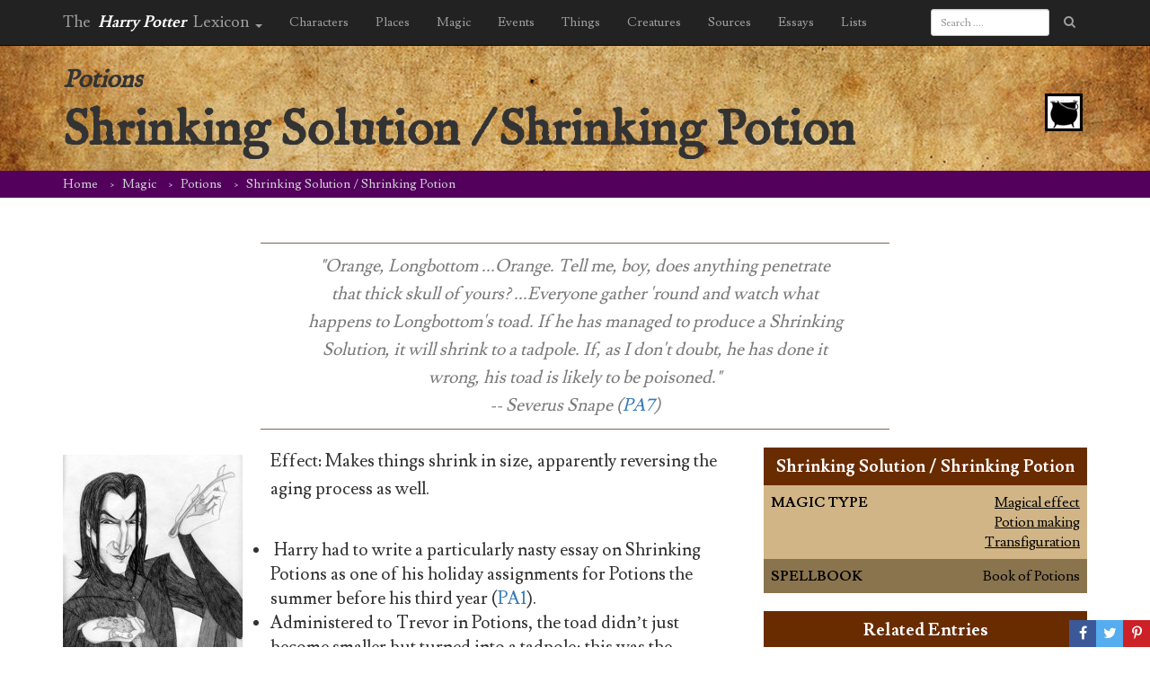

--- FILE ---
content_type: text/html; charset=UTF-8
request_url: https://www.hp-lexicon.org/magic/shrinking-solution-shrinking-potion/
body_size: 16551
content:
<!DOCTYPE HTML>
<!--[if lt IE 7]><html class="no-js ie ie6 lt-ie9 lt-ie8 lt-ie7" lang="en-US"> <![endif]-->
<!--[if IE 7]><html class="no-js ie ie7 lt-ie9 lt-ie8" lang="en-US"> <![endif]-->
<!--[if IE 8]><html class="no-js ie ie8 lt-ie9" lang="en-US"> <![endif]-->
<!--[if gt IE 8]><!--><html class="no-js" lang="en-US"> <!--<![endif]-->
<head>
    <meta charset="UTF-8" />
    <meta http-equiv="X-UA-Compatible" content="IE=edge,chrome=1">
    <meta name="viewport" content="width=device-width, initial-scale=1">
    <meta http-equiv="Content-Type" content="text/html; charset=UTF-8" />
        <title>
                    Shrinking Solution / Shrinking Potion &#8211; Harry Potter Lexicon
            </title>
        <link href="https://fonts.googleapis.com/css?family=Lusitana:400,700|IM+Fell+English" rel="stylesheet" type="text/css" />
	<link href="https://maxcdn.bootstrapcdn.com/bootstrap/3.3.5/css/bootstrap.min.css" rel="stylesheet" type="text/css" />
    <link href="https://www.hp-lexicon.org/wp-content/themes/lexicon/style.css?v=335837b" rel="stylesheet" type="text/css" media="screen" type="text/css" />
    <link href="https://maxcdn.bootstrapcdn.com/font-awesome/4.7.0/css/font-awesome.min.css" rel="stylesheet" type="text/css" />
    <link href="https://www.hp-lexicon.org/wp-content/themes/lexicon/css/jquery.tipsy.css" rel="stylesheet" type="text/css" />
    <link href="https://www.hp-lexicon.org/wp-content/themes/lexicon/css/sweetalert.css" rel="stylesheet" type="text/css" />
    <link href="https://www.hp-lexicon.org/wp-content/themes/lexicon/css/perfect-scrollbar.min.css" rel="stylesheet" type="text/css" />
    <link href="https://www.hp-lexicon.org/wp-content/themes/lexicon/slick/slick.css" rel="stylesheet" type="text/css" />
    <link href="https://www.hp-lexicon.org/wp-content/themes/lexicon/slick/slick-theme.css" rel="stylesheet" type="text/css" />
    <link href="https://www.hp-lexicon.org/wp-content/themes/lexicon/weather-icons/css/weather-icons.min.css" rel="stylesheet" type="text/css" />
    <link href="https://www.hp-lexicon.org/wp-content/themes/lexicon/weather-icons/css/weather-icons-wind.min.css" rel="stylesheet" type="text/css" />
    <link rel="pingback" href="https://www.hp-lexicon.org/xmlrpc.php" />

    <link rel="apple-touch-icon-precomposed" sizes="57x57" href="https://www.hp-lexicon.org/wp-content/themes/lexicon/images/favicon/apple-touch-icon-57x57.png" />
    <link rel="apple-touch-icon-precomposed" sizes="114x114" href="https://www.hp-lexicon.org/wp-content/themes/lexicon/images/favicon/apple-touch-icon-114x114.png" />
    <link rel="apple-touch-icon-precomposed" sizes="72x72" href="https://www.hp-lexicon.org/wp-content/themes/lexicon/images/favicon/apple-touch-icon-72x72.png" />
    <link rel="apple-touch-icon-precomposed" sizes="144x144" href="https://www.hp-lexicon.org/wp-content/themes/lexicon/images/favicon/apple-touch-icon-144x144.png" />
    <link rel="apple-touch-icon-precomposed" sizes="60x60" href="https://www.hp-lexicon.org/wp-content/themes/lexicon/images/favicon/apple-touch-icon-60x60.png" />
    <link rel="apple-touch-icon-precomposed" sizes="120x120" href="https://www.hp-lexicon.org/wp-content/themes/lexicon/images/favicon/apple-touch-icon-120x120.png" />
    <link rel="apple-touch-icon-precomposed" sizes="76x76" href="https://www.hp-lexicon.org/wp-content/themes/lexicon/images/favicon/apple-touch-icon-76x76.png" />
    <link rel="apple-touch-icon-precomposed" sizes="152x152" href="https://www.hp-lexicon.org/wp-content/themes/lexicon/images/favicon/apple-touch-icon-152x152.png" />
    <link rel="icon" type="image/png" href="https://www.hp-lexicon.org/wp-content/themes/lexicon/images/favicon/favicon-196x196.png" sizes="196x196" />
    <link rel="icon" type="image/png" href="https://www.hp-lexicon.org/wp-content/themes/lexicon/images/favicon/favicon-96x96.png" sizes="96x96" />
    <link rel="icon" type="image/png" href="https://www.hp-lexicon.org/wp-content/themes/lexicon/images/favicon/favicon-32x32.png" sizes="32x32" />
    <link rel="icon" type="image/png" href="https://www.hp-lexicon.org/wp-content/themes/lexicon/images/favicon/favicon-16x16.png" sizes="16x16" />
    <link rel="icon" type="image/png" href="https://www.hp-lexicon.org/wp-content/themes/lexicon/images/favicon/favicon-128.png" sizes="128x128" />
    <meta name="application-name" content="The Harry Potter Lexicon"/>
    <meta name="msapplication-TileColor" content="#FFFFFF" />
    <meta name="msapplication-TileImage" content="https://www.hp-lexicon.org/wp-content/themes/lexicon/images/favicon/mstile-144x144.png" />
    <meta name="msapplication-square70x70logo" content="https://www.hp-lexicon.org/wp-content/themes/lexicon/images/favicon/mstile-70x70.png" />
    <meta name="msapplication-square150x150logo" content="https://www.hp-lexicon.org/wp-content/themes/lexicon/images/favicon/mstile-150x150.png" />
    <meta name="msapplication-wide310x150logo" content="https://www.hp-lexicon.org/wp-content/themes/lexicon/images/favicon/mstile-310x150.png" />
    <meta name="msapplication-square310x310logo" content="https://www.hp-lexicon.org/wp-content/themes/lexicon/images/favicon/mstile-310x310.png" />


    
        <meta name='robots' content='index, follow, max-image-preview:large, max-snippet:-1, max-video-preview:-1' />
	<style>img:is([sizes="auto" i], [sizes^="auto," i]) { contain-intrinsic-size: 3000px 1500px }</style>
	
	<!-- This site is optimized with the Yoast SEO plugin v26.3 - https://yoast.com/wordpress/plugins/seo/ -->
	<link rel="canonical" href="https://www.hp-lexicon.org/magic/shrinking-solution-shrinking-potion/" />
	<meta property="og:locale" content="en_US" />
	<meta property="og:type" content="article" />
	<meta property="og:title" content="Shrinking Solution / Shrinking Potion &#8211; Harry Potter Lexicon" />
	<meta property="og:description" content="Effect: Makes things shrink in size, apparently reversing the aging process as well.  Harry had to write a particularly nasty essay on Shrinking Potions as one of his holiday assignments for Potions the summer before his third year (PA1). Administered to Trevor in Potions, the toad didn&#8217;t just become smaller but turned into a tadpole; [&hellip;]" />
	<meta property="og:url" content="https://www.hp-lexicon.org/magic/shrinking-solution-shrinking-potion/" />
	<meta property="og:site_name" content="Harry Potter Lexicon" />
	<meta property="article:modified_time" content="2016-07-16T16:12:02+00:00" />
	<meta property="og:image" content="https://www.hp-lexicon.org/wp-content/uploads/2016/01/toad-shrinking-snape-lf.jpg" />
	<meta property="og:image:width" content="374" />
	<meta property="og:image:height" content="500" />
	<meta property="og:image:type" content="image/jpeg" />
	<meta name="twitter:card" content="summary_large_image" />
	<meta name="twitter:site" content="@Lexicon_Steve" />
	<meta name="twitter:label1" content="Written by" />
	<meta name="twitter:data1" content="Jeanne Kimsey" />
	<script type="application/ld+json" class="yoast-schema-graph">{"@context":"https://schema.org","@graph":[{"@type":"WebPage","@id":"https://www.hp-lexicon.org/magic/shrinking-solution-shrinking-potion/","url":"https://www.hp-lexicon.org/magic/shrinking-solution-shrinking-potion/","name":"Shrinking Solution / Shrinking Potion &#8211; Harry Potter Lexicon","isPartOf":{"@id":"https://www.hp-lexicon.org/#website"},"primaryImageOfPage":{"@id":"https://www.hp-lexicon.org/magic/shrinking-solution-shrinking-potion/#primaryimage"},"image":{"@id":"https://www.hp-lexicon.org/magic/shrinking-solution-shrinking-potion/#primaryimage"},"thumbnailUrl":"https://www.hp-lexicon.org/wp-content/uploads/2016/01/toad-shrinking-snape-lf.jpg","datePublished":"2015-04-23T06:22:37+00:00","dateModified":"2016-07-16T16:12:02+00:00","breadcrumb":{"@id":"https://www.hp-lexicon.org/magic/shrinking-solution-shrinking-potion/#breadcrumb"},"inLanguage":"en-US","potentialAction":[{"@type":"ReadAction","target":["https://www.hp-lexicon.org/magic/shrinking-solution-shrinking-potion/"]}]},{"@type":"ImageObject","inLanguage":"en-US","@id":"https://www.hp-lexicon.org/magic/shrinking-solution-shrinking-potion/#primaryimage","url":"https://www.hp-lexicon.org/wp-content/uploads/2016/01/toad-shrinking-snape-lf.jpg","contentUrl":"https://www.hp-lexicon.org/wp-content/uploads/2016/01/toad-shrinking-snape-lf.jpg","width":374,"height":500},{"@type":"BreadcrumbList","@id":"https://www.hp-lexicon.org/magic/shrinking-solution-shrinking-potion/#breadcrumb","itemListElement":[{"@type":"ListItem","position":1,"name":"Home","item":"https://www.hp-lexicon.org/"},{"@type":"ListItem","position":2,"name":"Magic","item":"https://www.hp-lexicon.org/magic/"},{"@type":"ListItem","position":3,"name":"Potions","item":"https://www.hp-lexicon.org/magiccategory/potions/"},{"@type":"ListItem","position":4,"name":"Shrinking Solution / Shrinking Potion"}]},{"@type":"WebSite","@id":"https://www.hp-lexicon.org/#website","url":"https://www.hp-lexicon.org/","name":"Harry Potter Lexicon","description":"The most compleat and amazing reference to the world of Harry Potter","potentialAction":[{"@type":"SearchAction","target":{"@type":"EntryPoint","urlTemplate":"https://www.hp-lexicon.org/?s={search_term_string}"},"query-input":{"@type":"PropertyValueSpecification","valueRequired":true,"valueName":"search_term_string"}}],"inLanguage":"en-US"}]}</script>
	<!-- / Yoast SEO plugin. -->


<link rel='dns-prefetch' href='//stats.wp.com' />
<link rel='dns-prefetch' href='//v0.wordpress.com' />
<script type="text/javascript">
/* <![CDATA[ */
window._wpemojiSettings = {"baseUrl":"https:\/\/s.w.org\/images\/core\/emoji\/16.0.1\/72x72\/","ext":".png","svgUrl":"https:\/\/s.w.org\/images\/core\/emoji\/16.0.1\/svg\/","svgExt":".svg","source":{"concatemoji":"https:\/\/www.hp-lexicon.org\/wp-includes\/js\/wp-emoji-release.min.js?ver=e9e33c406f67c32c6146ad9c581085b4"}};
/*! This file is auto-generated */
!function(s,n){var o,i,e;function c(e){try{var t={supportTests:e,timestamp:(new Date).valueOf()};sessionStorage.setItem(o,JSON.stringify(t))}catch(e){}}function p(e,t,n){e.clearRect(0,0,e.canvas.width,e.canvas.height),e.fillText(t,0,0);var t=new Uint32Array(e.getImageData(0,0,e.canvas.width,e.canvas.height).data),a=(e.clearRect(0,0,e.canvas.width,e.canvas.height),e.fillText(n,0,0),new Uint32Array(e.getImageData(0,0,e.canvas.width,e.canvas.height).data));return t.every(function(e,t){return e===a[t]})}function u(e,t){e.clearRect(0,0,e.canvas.width,e.canvas.height),e.fillText(t,0,0);for(var n=e.getImageData(16,16,1,1),a=0;a<n.data.length;a++)if(0!==n.data[a])return!1;return!0}function f(e,t,n,a){switch(t){case"flag":return n(e,"\ud83c\udff3\ufe0f\u200d\u26a7\ufe0f","\ud83c\udff3\ufe0f\u200b\u26a7\ufe0f")?!1:!n(e,"\ud83c\udde8\ud83c\uddf6","\ud83c\udde8\u200b\ud83c\uddf6")&&!n(e,"\ud83c\udff4\udb40\udc67\udb40\udc62\udb40\udc65\udb40\udc6e\udb40\udc67\udb40\udc7f","\ud83c\udff4\u200b\udb40\udc67\u200b\udb40\udc62\u200b\udb40\udc65\u200b\udb40\udc6e\u200b\udb40\udc67\u200b\udb40\udc7f");case"emoji":return!a(e,"\ud83e\udedf")}return!1}function g(e,t,n,a){var r="undefined"!=typeof WorkerGlobalScope&&self instanceof WorkerGlobalScope?new OffscreenCanvas(300,150):s.createElement("canvas"),o=r.getContext("2d",{willReadFrequently:!0}),i=(o.textBaseline="top",o.font="600 32px Arial",{});return e.forEach(function(e){i[e]=t(o,e,n,a)}),i}function t(e){var t=s.createElement("script");t.src=e,t.defer=!0,s.head.appendChild(t)}"undefined"!=typeof Promise&&(o="wpEmojiSettingsSupports",i=["flag","emoji"],n.supports={everything:!0,everythingExceptFlag:!0},e=new Promise(function(e){s.addEventListener("DOMContentLoaded",e,{once:!0})}),new Promise(function(t){var n=function(){try{var e=JSON.parse(sessionStorage.getItem(o));if("object"==typeof e&&"number"==typeof e.timestamp&&(new Date).valueOf()<e.timestamp+604800&&"object"==typeof e.supportTests)return e.supportTests}catch(e){}return null}();if(!n){if("undefined"!=typeof Worker&&"undefined"!=typeof OffscreenCanvas&&"undefined"!=typeof URL&&URL.createObjectURL&&"undefined"!=typeof Blob)try{var e="postMessage("+g.toString()+"("+[JSON.stringify(i),f.toString(),p.toString(),u.toString()].join(",")+"));",a=new Blob([e],{type:"text/javascript"}),r=new Worker(URL.createObjectURL(a),{name:"wpTestEmojiSupports"});return void(r.onmessage=function(e){c(n=e.data),r.terminate(),t(n)})}catch(e){}c(n=g(i,f,p,u))}t(n)}).then(function(e){for(var t in e)n.supports[t]=e[t],n.supports.everything=n.supports.everything&&n.supports[t],"flag"!==t&&(n.supports.everythingExceptFlag=n.supports.everythingExceptFlag&&n.supports[t]);n.supports.everythingExceptFlag=n.supports.everythingExceptFlag&&!n.supports.flag,n.DOMReady=!1,n.readyCallback=function(){n.DOMReady=!0}}).then(function(){return e}).then(function(){var e;n.supports.everything||(n.readyCallback(),(e=n.source||{}).concatemoji?t(e.concatemoji):e.wpemoji&&e.twemoji&&(t(e.twemoji),t(e.wpemoji)))}))}((window,document),window._wpemojiSettings);
/* ]]> */
</script>
<link rel='stylesheet' id='mci-footnotes-jquery-tooltips-pagelayout-none-css' href='https://www.hp-lexicon.org/wp-content/plugins/footnotes/css/footnotes-jqttbrpl0.min.css?ver=2.7.3' type='text/css' media='all' />
<style id='wp-emoji-styles-inline-css' type='text/css'>

	img.wp-smiley, img.emoji {
		display: inline !important;
		border: none !important;
		box-shadow: none !important;
		height: 1em !important;
		width: 1em !important;
		margin: 0 0.07em !important;
		vertical-align: -0.1em !important;
		background: none !important;
		padding: 0 !important;
	}
</style>
<link rel='stylesheet' id='wp-block-library-css' href='https://www.hp-lexicon.org/wp-includes/css/dist/block-library/style.min.css?ver=e9e33c406f67c32c6146ad9c581085b4' type='text/css' media='all' />
<style id='wp-block-library-inline-css' type='text/css'>
.has-text-align-justify{text-align:justify;}
</style>
<style id='classic-theme-styles-inline-css' type='text/css'>
/*! This file is auto-generated */
.wp-block-button__link{color:#fff;background-color:#32373c;border-radius:9999px;box-shadow:none;text-decoration:none;padding:calc(.667em + 2px) calc(1.333em + 2px);font-size:1.125em}.wp-block-file__button{background:#32373c;color:#fff;text-decoration:none}
</style>
<style id='co-authors-plus-coauthors-style-inline-css' type='text/css'>
.wp-block-co-authors-plus-coauthors.is-layout-flow [class*=wp-block-co-authors-plus]{display:inline}

</style>
<style id='co-authors-plus-avatar-style-inline-css' type='text/css'>
.wp-block-co-authors-plus-avatar :where(img){height:auto;max-width:100%;vertical-align:bottom}.wp-block-co-authors-plus-coauthors.is-layout-flow .wp-block-co-authors-plus-avatar :where(img){vertical-align:middle}.wp-block-co-authors-plus-avatar:is(.alignleft,.alignright){display:table}.wp-block-co-authors-plus-avatar.aligncenter{display:table;margin-inline:auto}

</style>
<style id='co-authors-plus-image-style-inline-css' type='text/css'>
.wp-block-co-authors-plus-image{margin-bottom:0}.wp-block-co-authors-plus-image :where(img){height:auto;max-width:100%;vertical-align:bottom}.wp-block-co-authors-plus-coauthors.is-layout-flow .wp-block-co-authors-plus-image :where(img){vertical-align:middle}.wp-block-co-authors-plus-image:is(.alignfull,.alignwide) :where(img){width:100%}.wp-block-co-authors-plus-image:is(.alignleft,.alignright){display:table}.wp-block-co-authors-plus-image.aligncenter{display:table;margin-inline:auto}

</style>
<link rel='stylesheet' id='mediaelement-css' href='https://www.hp-lexicon.org/wp-includes/js/mediaelement/mediaelementplayer-legacy.min.css?ver=4.2.17' type='text/css' media='all' />
<link rel='stylesheet' id='wp-mediaelement-css' href='https://www.hp-lexicon.org/wp-includes/js/mediaelement/wp-mediaelement.min.css?ver=e9e33c406f67c32c6146ad9c581085b4' type='text/css' media='all' />
<style id='powerpress-player-block-style-inline-css' type='text/css'>


</style>
<style id='global-styles-inline-css' type='text/css'>
:root{--wp--preset--aspect-ratio--square: 1;--wp--preset--aspect-ratio--4-3: 4/3;--wp--preset--aspect-ratio--3-4: 3/4;--wp--preset--aspect-ratio--3-2: 3/2;--wp--preset--aspect-ratio--2-3: 2/3;--wp--preset--aspect-ratio--16-9: 16/9;--wp--preset--aspect-ratio--9-16: 9/16;--wp--preset--color--black: #000000;--wp--preset--color--cyan-bluish-gray: #abb8c3;--wp--preset--color--white: #ffffff;--wp--preset--color--pale-pink: #f78da7;--wp--preset--color--vivid-red: #cf2e2e;--wp--preset--color--luminous-vivid-orange: #ff6900;--wp--preset--color--luminous-vivid-amber: #fcb900;--wp--preset--color--light-green-cyan: #7bdcb5;--wp--preset--color--vivid-green-cyan: #00d084;--wp--preset--color--pale-cyan-blue: #8ed1fc;--wp--preset--color--vivid-cyan-blue: #0693e3;--wp--preset--color--vivid-purple: #9b51e0;--wp--preset--gradient--vivid-cyan-blue-to-vivid-purple: linear-gradient(135deg,rgba(6,147,227,1) 0%,rgb(155,81,224) 100%);--wp--preset--gradient--light-green-cyan-to-vivid-green-cyan: linear-gradient(135deg,rgb(122,220,180) 0%,rgb(0,208,130) 100%);--wp--preset--gradient--luminous-vivid-amber-to-luminous-vivid-orange: linear-gradient(135deg,rgba(252,185,0,1) 0%,rgba(255,105,0,1) 100%);--wp--preset--gradient--luminous-vivid-orange-to-vivid-red: linear-gradient(135deg,rgba(255,105,0,1) 0%,rgb(207,46,46) 100%);--wp--preset--gradient--very-light-gray-to-cyan-bluish-gray: linear-gradient(135deg,rgb(238,238,238) 0%,rgb(169,184,195) 100%);--wp--preset--gradient--cool-to-warm-spectrum: linear-gradient(135deg,rgb(74,234,220) 0%,rgb(151,120,209) 20%,rgb(207,42,186) 40%,rgb(238,44,130) 60%,rgb(251,105,98) 80%,rgb(254,248,76) 100%);--wp--preset--gradient--blush-light-purple: linear-gradient(135deg,rgb(255,206,236) 0%,rgb(152,150,240) 100%);--wp--preset--gradient--blush-bordeaux: linear-gradient(135deg,rgb(254,205,165) 0%,rgb(254,45,45) 50%,rgb(107,0,62) 100%);--wp--preset--gradient--luminous-dusk: linear-gradient(135deg,rgb(255,203,112) 0%,rgb(199,81,192) 50%,rgb(65,88,208) 100%);--wp--preset--gradient--pale-ocean: linear-gradient(135deg,rgb(255,245,203) 0%,rgb(182,227,212) 50%,rgb(51,167,181) 100%);--wp--preset--gradient--electric-grass: linear-gradient(135deg,rgb(202,248,128) 0%,rgb(113,206,126) 100%);--wp--preset--gradient--midnight: linear-gradient(135deg,rgb(2,3,129) 0%,rgb(40,116,252) 100%);--wp--preset--font-size--small: 13px;--wp--preset--font-size--medium: 20px;--wp--preset--font-size--large: 36px;--wp--preset--font-size--x-large: 42px;--wp--preset--spacing--20: 0.44rem;--wp--preset--spacing--30: 0.67rem;--wp--preset--spacing--40: 1rem;--wp--preset--spacing--50: 1.5rem;--wp--preset--spacing--60: 2.25rem;--wp--preset--spacing--70: 3.38rem;--wp--preset--spacing--80: 5.06rem;--wp--preset--shadow--natural: 6px 6px 9px rgba(0, 0, 0, 0.2);--wp--preset--shadow--deep: 12px 12px 50px rgba(0, 0, 0, 0.4);--wp--preset--shadow--sharp: 6px 6px 0px rgba(0, 0, 0, 0.2);--wp--preset--shadow--outlined: 6px 6px 0px -3px rgba(255, 255, 255, 1), 6px 6px rgba(0, 0, 0, 1);--wp--preset--shadow--crisp: 6px 6px 0px rgba(0, 0, 0, 1);}:where(.is-layout-flex){gap: 0.5em;}:where(.is-layout-grid){gap: 0.5em;}body .is-layout-flex{display: flex;}.is-layout-flex{flex-wrap: wrap;align-items: center;}.is-layout-flex > :is(*, div){margin: 0;}body .is-layout-grid{display: grid;}.is-layout-grid > :is(*, div){margin: 0;}:where(.wp-block-columns.is-layout-flex){gap: 2em;}:where(.wp-block-columns.is-layout-grid){gap: 2em;}:where(.wp-block-post-template.is-layout-flex){gap: 1.25em;}:where(.wp-block-post-template.is-layout-grid){gap: 1.25em;}.has-black-color{color: var(--wp--preset--color--black) !important;}.has-cyan-bluish-gray-color{color: var(--wp--preset--color--cyan-bluish-gray) !important;}.has-white-color{color: var(--wp--preset--color--white) !important;}.has-pale-pink-color{color: var(--wp--preset--color--pale-pink) !important;}.has-vivid-red-color{color: var(--wp--preset--color--vivid-red) !important;}.has-luminous-vivid-orange-color{color: var(--wp--preset--color--luminous-vivid-orange) !important;}.has-luminous-vivid-amber-color{color: var(--wp--preset--color--luminous-vivid-amber) !important;}.has-light-green-cyan-color{color: var(--wp--preset--color--light-green-cyan) !important;}.has-vivid-green-cyan-color{color: var(--wp--preset--color--vivid-green-cyan) !important;}.has-pale-cyan-blue-color{color: var(--wp--preset--color--pale-cyan-blue) !important;}.has-vivid-cyan-blue-color{color: var(--wp--preset--color--vivid-cyan-blue) !important;}.has-vivid-purple-color{color: var(--wp--preset--color--vivid-purple) !important;}.has-black-background-color{background-color: var(--wp--preset--color--black) !important;}.has-cyan-bluish-gray-background-color{background-color: var(--wp--preset--color--cyan-bluish-gray) !important;}.has-white-background-color{background-color: var(--wp--preset--color--white) !important;}.has-pale-pink-background-color{background-color: var(--wp--preset--color--pale-pink) !important;}.has-vivid-red-background-color{background-color: var(--wp--preset--color--vivid-red) !important;}.has-luminous-vivid-orange-background-color{background-color: var(--wp--preset--color--luminous-vivid-orange) !important;}.has-luminous-vivid-amber-background-color{background-color: var(--wp--preset--color--luminous-vivid-amber) !important;}.has-light-green-cyan-background-color{background-color: var(--wp--preset--color--light-green-cyan) !important;}.has-vivid-green-cyan-background-color{background-color: var(--wp--preset--color--vivid-green-cyan) !important;}.has-pale-cyan-blue-background-color{background-color: var(--wp--preset--color--pale-cyan-blue) !important;}.has-vivid-cyan-blue-background-color{background-color: var(--wp--preset--color--vivid-cyan-blue) !important;}.has-vivid-purple-background-color{background-color: var(--wp--preset--color--vivid-purple) !important;}.has-black-border-color{border-color: var(--wp--preset--color--black) !important;}.has-cyan-bluish-gray-border-color{border-color: var(--wp--preset--color--cyan-bluish-gray) !important;}.has-white-border-color{border-color: var(--wp--preset--color--white) !important;}.has-pale-pink-border-color{border-color: var(--wp--preset--color--pale-pink) !important;}.has-vivid-red-border-color{border-color: var(--wp--preset--color--vivid-red) !important;}.has-luminous-vivid-orange-border-color{border-color: var(--wp--preset--color--luminous-vivid-orange) !important;}.has-luminous-vivid-amber-border-color{border-color: var(--wp--preset--color--luminous-vivid-amber) !important;}.has-light-green-cyan-border-color{border-color: var(--wp--preset--color--light-green-cyan) !important;}.has-vivid-green-cyan-border-color{border-color: var(--wp--preset--color--vivid-green-cyan) !important;}.has-pale-cyan-blue-border-color{border-color: var(--wp--preset--color--pale-cyan-blue) !important;}.has-vivid-cyan-blue-border-color{border-color: var(--wp--preset--color--vivid-cyan-blue) !important;}.has-vivid-purple-border-color{border-color: var(--wp--preset--color--vivid-purple) !important;}.has-vivid-cyan-blue-to-vivid-purple-gradient-background{background: var(--wp--preset--gradient--vivid-cyan-blue-to-vivid-purple) !important;}.has-light-green-cyan-to-vivid-green-cyan-gradient-background{background: var(--wp--preset--gradient--light-green-cyan-to-vivid-green-cyan) !important;}.has-luminous-vivid-amber-to-luminous-vivid-orange-gradient-background{background: var(--wp--preset--gradient--luminous-vivid-amber-to-luminous-vivid-orange) !important;}.has-luminous-vivid-orange-to-vivid-red-gradient-background{background: var(--wp--preset--gradient--luminous-vivid-orange-to-vivid-red) !important;}.has-very-light-gray-to-cyan-bluish-gray-gradient-background{background: var(--wp--preset--gradient--very-light-gray-to-cyan-bluish-gray) !important;}.has-cool-to-warm-spectrum-gradient-background{background: var(--wp--preset--gradient--cool-to-warm-spectrum) !important;}.has-blush-light-purple-gradient-background{background: var(--wp--preset--gradient--blush-light-purple) !important;}.has-blush-bordeaux-gradient-background{background: var(--wp--preset--gradient--blush-bordeaux) !important;}.has-luminous-dusk-gradient-background{background: var(--wp--preset--gradient--luminous-dusk) !important;}.has-pale-ocean-gradient-background{background: var(--wp--preset--gradient--pale-ocean) !important;}.has-electric-grass-gradient-background{background: var(--wp--preset--gradient--electric-grass) !important;}.has-midnight-gradient-background{background: var(--wp--preset--gradient--midnight) !important;}.has-small-font-size{font-size: var(--wp--preset--font-size--small) !important;}.has-medium-font-size{font-size: var(--wp--preset--font-size--medium) !important;}.has-large-font-size{font-size: var(--wp--preset--font-size--large) !important;}.has-x-large-font-size{font-size: var(--wp--preset--font-size--x-large) !important;}
:where(.wp-block-post-template.is-layout-flex){gap: 1.25em;}:where(.wp-block-post-template.is-layout-grid){gap: 1.25em;}
:where(.wp-block-columns.is-layout-flex){gap: 2em;}:where(.wp-block-columns.is-layout-grid){gap: 2em;}
:root :where(.wp-block-pullquote){font-size: 1.5em;line-height: 1.6;}
</style>
<link rel='stylesheet' id='ce_responsive-css' href='https://www.hp-lexicon.org/wp-content/plugins/simple-embed-code/css/video-container.min.css?ver=2.5.1' type='text/css' media='all' />
<link rel='stylesheet' id='jetpack_css-css' href='https://www.hp-lexicon.org/wp-content/plugins/jetpack/css/jetpack.css?ver=12.9.4' type='text/css' media='all' />
<script type="text/javascript" src="https://www.hp-lexicon.org/wp-includes/js/jquery/jquery.min.js?ver=3.7.1" id="jquery-core-js"></script>
<script type="text/javascript" src="https://www.hp-lexicon.org/wp-includes/js/jquery/jquery-migrate.min.js?ver=3.4.1" id="jquery-migrate-js"></script>
<script type="text/javascript" src="https://www.hp-lexicon.org/wp-content/plugins/footnotes/js/jquery.tools.min.js?ver=1.2.7.redacted.2" id="mci-footnotes-jquery-tools-js"></script>
<link rel="https://api.w.org/" href="https://www.hp-lexicon.org/wp-json/" /><link rel="EditURI" type="application/rsd+xml" title="RSD" href="https://www.hp-lexicon.org/xmlrpc.php?rsd" />

<link rel='shortlink' href='https://www.hp-lexicon.org/?p=5051' />
<link rel="alternate" title="oEmbed (JSON)" type="application/json+oembed" href="https://www.hp-lexicon.org/wp-json/oembed/1.0/embed?url=https%3A%2F%2Fwww.hp-lexicon.org%2Fmagic%2Fshrinking-solution-shrinking-potion%2F" />
<link rel="alternate" title="oEmbed (XML)" type="text/xml+oembed" href="https://www.hp-lexicon.org/wp-json/oembed/1.0/embed?url=https%3A%2F%2Fwww.hp-lexicon.org%2Fmagic%2Fshrinking-solution-shrinking-potion%2F&#038;format=xml" />
            <script type="text/javascript"><!--
                                function powerpress_pinw(pinw_url){window.open(pinw_url, 'PowerPressPlayer','toolbar=0,status=0,resizable=1,width=460,height=320');	return false;}
                //-->

                // tabnab protection
                window.addEventListener('load', function () {
                    // make all links have rel="noopener noreferrer"
                    document.querySelectorAll('a[target="_blank"]').forEach(link => {
                        link.setAttribute('rel', 'noopener noreferrer');
                    });
                });
            </script>
            	<style>img#wpstats{display:none}</style>
		
<style type="text/css" media="all">
.footnotes_reference_container {margin-top: 24px !important; margin-bottom: 0px !important;}
.footnote_container_prepare > p {border-bottom: 1px solid #aaaaaa !important;}
.footnote_tooltip { font-size: 13px !important; background-color: #fff7a7 !important; border-width: 1px !important; border-style: solid !important; border-color: #cccc99 !important; border-radius: 3px !important; -webkit-box-shadow: 2px 2px 11px #666666; -moz-box-shadow: 2px 2px 11px #666666; box-shadow: 2px 2px 11px #666666;}


</style>

<!-- Google Tag Manager -->
<script>(function(w,d,s,l,i){w[l]=w[l]||[];w[l].push({'gtm.start':
new Date().getTime(),event:'gtm.js'});var f=d.getElementsByTagName(s)[0],
j=d.createElement(s),dl=l!='dataLayer'?'&l='+l:'';j.async=true;j.src=
'https://www.googletagmanager.com/gtm.js?id='+i+dl;f.parentNode.insertBefore(j,f);
})(window,document,'script','dataLayer','GTM-WC7D7NK');</script>
<!-- End Google Tag Manager -->
</head>

<body class="wp-singular magic-template-default single single-magic postid-5051 wp-theme-lexicon" data-template="base.twig">
<!-- Google Tag Manager (noscript) -->
<noscript><iframe src="https://www.googletagmanager.com/ns.html?id=GTM-WC7D7NK"
height="0" width="0" style="display:none;visibility:hidden"></iframe></noscript>
<!-- End Google Tag Manager (noscript) -->
	<div id="share">
		<a href="#" class="share only_login save" title="Save to your notebook"><i class="fa fa-heart"></i></a>
		<a href="https://www.facebook.com/sharer/sharer.php?u=https%3A%2F%2Fwww.hp-lexicon.org%2Fmagic%2Fshrinking-solution-shrinking-potion%2F" class="fb share" target="_blank" onclick="javascript:window.open(this.href, '', 'menubar=no,toolbar=no,resizable=yes,scrollbars=yes,height=600,width=600');return false;"><i class="fa fa-facebook"></i></a>
		<a href="https://twitter.com/intent/tweet?url=https://www.hp-lexicon.org/?p=5051&amp;text=Shrinking%20Solution%20%2F%20Shrinking%20Potion&amp;via=Lexicon_Steve" class="twitter share" target="_blank" onclick="javascript:window.open(this.href, '', 'menubar=no,toolbar=no,resizable=yes,scrollbars=yes,height=600,width=600');return false;"><i class="fa fa-twitter"></i></a>
			<a href="https://pinterest.com/pin/create/button/?url=https%3A%2F%2Fwww.hp-lexicon.org%2Fmagic%2Fshrinking-solution-shrinking-potion%2F&amp;media=https%3A%2F%2Fwww.hp-lexicon.org%2Fwp-content%2Fuploads%2F2016%2F01%2Ftoad-shrinking-snape-lf.jpg&amp;description=Shrinking%20Solution%20%2F%20Shrinking%20Potion" class="pinterest share" target="_blank" onclick="javascript:window.open(this.href, '', 'menubar=no,toolbar=no,resizable=yes,scrollbars=yes,height=600,width=600');return false;"><i class="fa fa-pinterest-p"></i></a>
		</div>

<article class="magic post-type-magic entry" id="magic-5051">

	<header class="header" >
		<nav class="navbar navbar-inverse navbar-fixed-top">
    <div class="container">
        <div class="navbar-header">
            <button type="button" class="navbar-toggle collapsed" data-toggle="collapse" data-target="#navbar" aria-expanded="false" aria-controls="navbar">
                <span class="sr-only">Toggle navigation</span>
                <span class="icon-bar"></span>
                <span class="icon-bar"></span>
                <span class="icon-bar"></span>
            </button>
            <ul class="nav navbar-nav">
                <li class="dropdown">
                    <a class="navbar-brand" href="https://www.hp-lexicon.org" data-toggle="dropdown" role="button" aria-haspopup="true" aria-expanded="false">The <em>Harry Potter</em> Lexicon <span class="caret"></span></a>
                    <ul class="dropdown-menu">
                        <li><a href="/">Home</a></li>
                        <li role="separator" class="divider"></li>
                        <li><a href="/blog/">Blog</a></li>
                        <li><a href="/category/podcasts/podcast/">Lexicon Podcast</a></li>
                        <li><a href="/category/podcasts/harry-potter-minute/">Harry Potter Minute</a></li>
                                                <li><a href="/category/essays/">Essays</a></li>
                                                <li><a href="/sources-used-by-the-lexicon/">Sources</a></li>
                                                                        <li role="separator" class="divider"></li>
                        <li><a href="/support-the-lexicon/">Support the Lexicon</a></li>
                        <li><a href="/feedback/">Feedback</a></li>
                        <li><a href="/about-the-lexicon/">About the Lexicon</a></li>
                                                <li><a href="/credits/">Credits</a></li>
                        <li><a href="/privacy-policy/">Privacy Policy</a></li>
                                                <li><a href="/terms-of-service/">Terms of Use</a></li>

                    </ul>
                </li>
            </ul>
        </div>
        <div id="navbar" class="collapse navbar-collapse">

            <ul class="nav navbar-nav">
                <li class="dropdown">
                    <a href="/characters/" class="dropdown-toggle" data-toggle="dropdown" role="button" aria-haspopup="true" aria-expanded="false">Characters</a>
                    <ul class="dropdown-menu">
                        <li><a href="/characters/#notable_characters">Notable Characters</a></li>
                        <li><a href="/characters/#index_of_characters">Index of Characters</a></li>
                        <li><a href="/characters/#character_timelines">Character Timelines</a></li>
                        <li><a href="/characters/#families">Families</a></li>
                        <li class="hidden-xs"><a href="/characters/#essays">Essays</a></li>
                        <li class="hidden-xs"><a href="/characters/#groups_and_related_resources">Groups and Related Resources</a></li>
                        <li role="separator" class="divider"></li>
                        <li><a href="/characters/">more</a></li>
                    </ul>
                </li>
                <li class="dropdown">
                    <a href="/places/" class="dropdown-toggle" data-toggle="dropdown" role="button" aria-haspopup="true" aria-expanded="false">Places</a>
                    <ul class="dropdown-menu">
                        <li><a href="/places/#notable_locations">Notable Locations</a></li>
                        <li><a href="/places/#gazetteer_of_the_wizarding_world">Gazetteer of the Wizarding World</a></li>
                        <li><a href="/places/#atlas_of_the_wizarding_world">Atlas of the Wizarding World</a></li>
                        <li><a href="/places/#types_of_places">Types of Places</a></li>
                        <li class="hidden-xs"><a href="/places/#essays_exploring_the_wizarding_world">Essays exploring the Wizarding World</a></li>
                        <li role="separator" class="divider"></li>
                        <li><a href="/places/">more</a></li>
                    </ul>
                </li>
                <li class="dropdown">
                    <a href="/spells-and-potions/" class="dropdown-toggle" data-toggle="dropdown" role="button" aria-haspopup="true" aria-expanded="false">Magic</a>
                    <ul class="dropdown-menu">
                        <li><a href="/spells-and-potions/#spells">Spells</a></li>
                        <li><a href="/spells-and-potions/#potions">Potions</a></li>
                        <li><a href="/spells-and-potions/#magical_items_devices">Magical Items & Devices</a></li>
                        <li><a href="/spells-and-potions/#magical_and_mundane_plants">Magical and Mundane Plants</a></li>
                        <li class="hidden-xs"><a href="/spells-and-potions/#magical_theory_essays_about_magic">Magical Theory &amp; Essays about Magic</a></li>
                        <li class="hidden-xs"><a href="/spells-and-potions/#miscellaneous_magic">Miscellaneous Magic</a></li>
                        <li class="hidden-xs"><a href="/spells-and-potions/#fields_of_magical_study">Fields of Magical Study</a></li>
                        <li class="hidden-xs"><a href="/spells-and-potions/#quotes_from_jk_rowling">Quotes from J.K. Rowling</a></li>
                        <li role="separator" class="divider"></li>
                        <li><a href="/spells-and-potions/">more</a></li>
                    </ul>
                </li>
                <li class="dropdown">
                    <a href="/event/" class="dropdown-toggle" data-toggle="dropdown" role="button" aria-haspopup="true" aria-expanded="false">Events</a>
                    <ul class="dropdown-menu">
                        <li><a href="/events-and-timelines/#timeline_of_major_events">Timeline of Major Events</a></li>
                        <li><a href="/events-and-timelines/#detailed_timelines_for_each_era">Detailed Timelines for Each Era</a></li>
                        <li><a href="/events-and-timelines/#character_timelines">Character Timelines</a></li>
                        <li><a href="/events-and-timelines/#specialized_timelines">Specialized Timelines</a></li>
                        <li class="hidden-xs"><a href="/events-and-timelines/#additional_resources">Additional resources</a></li>
                        <li class="hidden-xs"><a href="/events-and-timelines/#day-by-day_calendars_of_the_stories">Day-by-Day Calendars of the Stories</a></li>
                        <li role="separator" class="divider"></li>
                        <li><a href="/events-and-timelines/">more</a></li>
                    </ul>
                </li>
                <li class="dropdown">
                    <a href="/things/" class="dropdown-toggle" data-toggle="dropdown" role="button" aria-haspopup="true" aria-expanded="false">Things</a>
                    <ul class="dropdown-menu">
                        <li><a href="/things/#explore_the_wizarding_world">Explore the Wizarding World</a></li>
                        <li><a href="/things/#topics_of_interest">Topics of Interest</a></li>
                        <li><a href="/things/#quotes_from_rowling">Quotes from Rowling</a></li>
                        <li><a href="/things/#essays">Essays</a></li>
                        <li role="separator" class="divider"></li>
                        <li><a href="/currency/exchange">Currency Converter</a></li>
                        <li role="separator" class="divider"></li>
                        <li><a href="/things/">more</a></li>
                    </ul>
                </li>
                <li class="dropdown">
                    <a href="/creatures-bestiary/" class="dropdown-toggle" data-toggle="dropdown" role="button" aria-haspopup="true" aria-expanded="false">Creatures</a>
                    <ul class="dropdown-menu">
                        <li><a href="/creatures-bestiary/#well-known_creatures">Well-Known Creatures</a></li>
                        <li><a href="/creatures-bestiary/#bestiary">Bestiary</a></li>
                        <li><a href="/creatures-bestiary/#types_of_creatures">Types of Creatures</a></li>
                        <li><a href="/creatures-bestiary/#characters_who_are_creatures">Characters who are Creatures</a></li>
                        <li class="hidden-xs"><a href="/creatures-bestiary/#miscellaneous">Miscellaneous</a></li>
                        <li role="separator" class="divider"></li>
                        <li><a href="/creatures-bestiary/">more</a></li>
                    </ul>
                </li>
                <li class="dropdown">
                    <a href="/source/" class="dropdown-toggle" data-toggle="dropdown" role="button" aria-haspopup="true" aria-expanded="false">Sources</a>
                    <ul class="dropdown-menu">
                        <li><a href="/canon/#the_harry_potter_novels">The Harry Potter novels</a></li>
                        <li><a href="/canon/#secondary_canon">Other writings by Rowling</a></li>
                        <li><a href="/canon/#other_sources_considered_to_be_canon">Other sources considered to be canon</a></li>
                        <li><a href="/canon/#all_sources_used_in_the_lexicon">All Sources used in the Lexicon</a></li>
                        <li role="separator" class="divider"></li>
                        <li><a href="/canon/">more</a></li>
                    </ul>
                </li>
                <li class="dropdown">
                    <a href="/category/essays/" class="dropdown-toggle" data-toggle="dropdown" role="button" aria-haspopup="true" aria-expanded="false">Essays</a>
                    <ul class="dropdown-menu">
                                                            <li><a href="https://www.hp-lexicon.org/2017/04/10/death-eaters-guide/">The Death Eaters: A Guide To Who Was Where</a></li>
                                            <li><a href="https://www.hp-lexicon.org/2016/12/29/famous-wizard-cards/">Famous Wizard Cards</a></li>
                                            <li><a href="https://www.hp-lexicon.org/2016/08/10/albus-potter-lesson-quantum-mechanics/">Albus Potter and the lesson in Quantum Mechanics</a></li>
                                                            <li role="separator" class="divider"></li>
                        <li><a href="/category/essays/">more</a></li>
                    </ul>
                </li>
                <li class="dropdown">
                    <a href="/lists/" class="dropdown-toggle" data-toggle="dropdown" role="button" aria-haspopup="true" aria-expanded="false">Lists</a>
                    <ul class="dropdown-menu">
                        <li><a href="/list/magical-people/">Magical People</a></li>
                        <li><a href="/list/schools/">Schools</a></li>
                        <li><a href="/list/quidditch/">Quidditch</a></li>
                        <li><a href="/list/books/">Books</a></li>
                        <li class="hidden-xs"><a href="/list/dark-magic-rise-evil/">Rise of Evil</a></li>
                        <li class="hidden-xs"><a href="/list/government/">Government</a></li>
                        <li class="hidden-xs"><a href="/list/wizarding-atlas/">Wizarding Atlas</a></li>
                        <li class="hidden-xs"><a href="/list/the-wizarding-world/">The Wizarding World</a></li>
                        <li role="separator" class="divider"></li>
                        <li><a href="/lists/">more</a></li>
                    </ul>
                </li>
            </ul>
            <form class="navbar-form navbar-right" role="search" action="/search-google/" method="get">
                <div class="form-group">
                    <input type="text" placeholder="Search ...." value="" name="q" id="search_que" class="form-control input-sm" autocomplete="off"/>
                    <button type="submit" class="btn btn-link"><i class="fa fa-search"></i></button>
                </div>
            </form>


        </div>
    </div>
</nav>
				
			<div class="big_title">
				<div class="container">
					<div class="row title">
	<div class="col-md-12">
		<span class="cat">
												<a href="https://www.hp-lexicon.org/magiccategory/potions/">Potions</a>									</span>
		<div class="icons alignright">
							<a href="https://www.hp-lexicon.org/icon/potions/" title="Potions"><img src="https://www.hp-lexicon.org/wp-content/uploads/2015/07/potions-42x42.png" alt="Potions" title="Potions" border="0" /></a>					</div>
		<h1>			Shrinking Solution / Shrinking Potion
		</h1>
	</div>
</div>
				</div>
			</div>
		

				    <div class="breadcrumbs">
    <div class="container">
        <nav id="breadcrumbs" class="main-breadcrumbs"><span><span><a href="https://www.hp-lexicon.org/">Home</a></span> <span class="sep"></span> <span><a href="https://www.hp-lexicon.org/magic/">Magic</a></span> <span class="sep"></span> <span><a href="https://www.hp-lexicon.org/magiccategory/potions/">Potions</a></span> <span class="sep"></span> <span class="breadcrumb_last" aria-current="page">Shrinking Solution / Shrinking Potion</span></span></nav>
    </div>
</div>
		
			
	</header>

	<section id="content" role="main" class="content-wrapper container">
				<div class="row">
			<div class="col-md-12">
						<section class="article-content content">
			<div class="article-body">

				
															<div class="quote">
							<p>"Orange, Longbottom ...Orange. Tell me, boy, does anything penetrate that thick skull of yours? ...Everyone gather 'round and watch what happens to Longbottom's toad. If he has managed to produce a Shrinking Solution, it will shrink to a tadpole. If, as I don't doubt, he has done it wrong, his toad is likely to be poisoned."<br />
-- Severus Snape (<a href="/source/the-harry-potter-novels/pa/pa7">PA7</a>)</p>

													</div>
									
				<div class="row">
				    <div class="col-md-8">
				        				            				                <a href="https://www.hp-lexicon.org/?attachment_id=22612" class="featured_image"><img src="https://www.hp-lexicon.org/wp-content/uploads/2016/01/toad-shrinking-snape-lf-200x0-c-default.jpg" itemprop="image" alt="Shrinking Solution / Shrinking Potion" title="Shrinking Solution / Shrinking Potion" class="alignleft" /></a>
				            				        
				        <p>Effect: Makes things shrink in size, apparently reversing the aging process as well.</p>
<ul>
<li> Harry had to write a particularly nasty essay on Shrinking Potions as one of his holiday assignments for Potions the summer before his third year (<a href="/source/the-harry-potter-novels/pa/pa1">PA1</a>).</li>
<li>Administered to Trevor in Potions, the toad didn&#8217;t just become smaller but turned into a tadpole; this was the expected effect (<a href="/source/the-harry-potter-novels/pa/pa7">PA7</a>).</li>
<li>Shrinking Solution has always been popular to use with livestock, enabling a farmer to carry a herd of pigs in his pocket (BoP)</li>
</ul>
<p>&nbsp;</p>
<p>&nbsp;</p>

				                    <!-- Ezoic - After Initial Post Content - under_second_paragraph -->
        <div id="ezoic-pub-ad-placeholder-113"> </div>
        <!-- End Ezoic - After Initial Post Content - under_second_paragraph -->
    	
			<h2>Ingredients</h2>
		<p>Prisoner of Azkaban Version:</p>
<ul>
<li>Daisy Roots</li>
<li>Abyssinian Shrivelfigs</li>
<li>Caterpillars</li>
<li>Rat Spleen</li>
<li>Leech Juice</li>
</ul>
<p>Pottermore, Wonderbook Book of Potions, and Video Game additions:</p>
<ul>
<li>Infusion of Wormwood</li>
<li>Cowbane Essence</li>
</ul>

	
			<h2>Preparation</h2>
		<p><strong>Prisoner of Azkaban Version</strong></p>
<ul>
<li>chopped daisy roots</li>
<li>skinned shrivelfig</li>
<li>sliced caterpillars</li>
<li>one rat spleen</li>
<li>dash of leech juice</li>
</ul>
<ul>
<li>Apparently it's important that the daisy roots be chopped evenly before they're used (<a href="/source/the-harry-potter-novels/pa/pa7">PA7</a>).</li>
<li>Adding too many rat spleens or too much leech juice can cause the potion to turn orange instead of the bright acid green it's supposed to be; making errors in the potion can cause the mixture to become poisonous (<a href="/source/the-harry-potter-novels/pa/pa7">PA7</a>).</li>
<li>Professor Snape tells Neville Longbottom there should be only a "dash" of leech juice.</li>
</ul>
<p><strong>Pottermore Version: Part One</strong></p>
<ul>
<li>Shrivelfigs</li>
<li>Daisy Roots</li>
<li>Hairy Caterpillars</li>
</ul>
<p>Crush Two Shrivelfigs in Mortar.<br />
Add 5 measures of juice to the cauldron.<br />
Stir 6 times, clockwise.<br />
Heat on low for 25 seconds.<br />
Add 4 measures daisy roots.<br />
Crush 5 Hairy Caterpillars in the mortar.<br />
Add them to the cauldron.<br />
Wave your wand and leave to brew.<br />
Wave your wand again to finish.</p>
<p><strong>Pottermore Version: Part Two</strong></p>
<ul>
<li> Infusion of Wormwood</li>
<li>Leeches</li>
<li>Rat Spleen</li>
<li>Cowbane Essence</li>
</ul>
<p>Add 3 measures Wormwood to cauldron.<br />
Stir 10 times, clockwise.<br />
Crush 4 Leeches in mortar.<br />
Add 3 measures Leech Juice to cauldron.<br />
Stir 6 times, anti-clockwise.<br />
Crush one Rat Spleen into a paste in the mortar.<br />
Add 2 measures of Rat Spleen paste into cauldron.<br />
Add 3 measures Cowbane Essence to cauldron.<br />
Stir 5 times, anti-clockwise.<br />
Heat on high for 10 seconds, then wave wand.<br />
Leave to brew.<br />
Wave wand again to finish.</p>
<p><strong>Wonderbook: Book of Potions Version<br />
</strong><a href="https://www.youtube.com/watch?v=kEKOz8_vNHs">Source: Video</a></p>
<p>The Shrivelfigs are juiced with a hammer.<br />
The Wormwood and one rat spleen are shaken before adding.<br />
The Cowbane isn't measured, but added as a "splash."</p>
<p><strong>Half-Blood Prince Video Game Version </strong> <a href="https://www.youtube.com/watch?v=RSr28dtAqlw">Source: Video</a></p>
<p>The purple Shrivelfig bottle must be shaken before pouring, which produces dark gray smoke from the cauldron. Several pours are needed before the potion turns green.<br />
Four rat spleens are shaken and used, instead of one.<br />
Five leeches are added directly to the cauldron.</p>

	
			<h2>History and Notes</h2>
		<p>Zygmunt Budge told the story of wizard Samuel Plunkett, who was persecuted by a village so in revenge he dumped Shrinking Solution into their well on his birthday. Then he chased the little villagers around trying to stomp them with hobnail boots (BoP).</p>
<p>Budge himself once spilled a Shrinking Potion on the grass causing a flock of sheep to shrink to "lambs the size of wooly mice," which he used as ear warmers on cold days (BoP).</p>

	
					    </div>
				    <div class="col-md-4">
																        	<div class="fact_box">
		<div class="header data">
							Shrinking Solution / Shrinking Potion
					</div>
					<div class="data">Magic Type
				<span>
											<a href="https://www.hp-lexicon.org/magictype/magical-effect/">Magical effect</a>											<a href="https://www.hp-lexicon.org/magictype/potion-making/">Potion making</a>											<a href="https://www.hp-lexicon.org/magictype/transfiguration/">Transfiguration</a>									</span>
			</div>
										<div class="data">Spellbook
			<span>
									Book of Potions							</span>
		</div>			</div>


				        				        <div class="related_container">
							<div class="related_container_heading">
								<strong>Related Entries</strong>
							</div>
							<div class="panel-group" id="relatedAccordion" role="tablist" aria-multiselectable="true">
				                				                    <div class="panel panel-default">
    <div class="panel-heading" role="tab" id="relatedCharactersHeading">
        <span class="panel-title">
            <a role="button" data-toggle="collapse" data-parent="#relatedAccordion" href="#relatedCharactersContent" aria-expanded="false" aria-controls="relatedCharactersContent">
                Characters
            </a>
        </span>
    </div>
    <div id="relatedCharactersContent" class="panel-collapse collapse" role="tabpanel" aria-labelledby="relatedCharactersHeading">
        <div class="panel-body">
                            <div class="relatedlink-container relatedlink-characters" id="relatedlink-container-characters-104"><a class="relatedlink related-characters" href="https://www.hp-lexicon.org/character/potter-family/harry-potter/">Harry Potter</a></div>
                            <div class="relatedlink-container relatedlink-characters" id="relatedlink-container-characters-223"><a class="relatedlink related-characters" href="https://www.hp-lexicon.org/character/snape-family/severus-snape/">Severus Snape</a></div>
                            <div class="relatedlink-container relatedlink-characters" id="relatedlink-container-characters-112"><a class="relatedlink related-characters" href="https://www.hp-lexicon.org/character/longbottom-family/neville-longbottom/">Neville Longbottom</a></div>
                            <div class="relatedlink-container relatedlink-characters" id="relatedlink-container-characters-6992"><a class="relatedlink related-characters" href="https://www.hp-lexicon.org/character/trevor/">Trevor</a></div>
                            <div class="relatedlink-container relatedlink-characters" id="relatedlink-container-characters-108"><a class="relatedlink related-characters" href="https://www.hp-lexicon.org/character/granger-family/hermione-granger/">Hermione Granger</a></div>
                            <div class="relatedlink-container relatedlink-characters" id="relatedlink-container-characters-10696"><a class="relatedlink related-characters" href="https://www.hp-lexicon.org/character/zygmunt-budge/">Zygmunt Budge</a></div>
                            <div class="relatedlink-container relatedlink-characters" id="relatedlink-container-characters-17750"><a class="relatedlink related-characters" href="https://www.hp-lexicon.org/character/samuel-plunkett/">Samuel Plunkett</a></div>
                    </div>
    </div>
</div>
				                
				                				                    <div class="panel panel-default">
    <div class="panel-heading" role="tab" id="relatedLocationsHeading">
        <span class="panel-title">
            <a role="button" data-toggle="collapse" data-parent="#relatedAccordion" href="#relatedLocationsContent" aria-expanded="false" aria-controls="relatedLocationsContent">
                Locations
            </a>
        </span>
    </div>
    <div id="relatedLocationsContent" class="panel-collapse collapse" role="tabpanel" aria-labelledby="relatedLocationsHeading">
        <div class="panel-body">
                            <div class="relatedlink-container relatedlink-locations" id="relatedlink-container-locations-2389"><a class="relatedlink related-locations" href="https://www.hp-lexicon.org/place/hogwarts-school-of-witchcraft-and-wizardry/dungeons/potions-classroom/">Potions classroom</a></div>
                            <div class="relatedlink-container relatedlink-locations" id="relatedlink-container-locations-6427"><a class="relatedlink related-locations" href="https://www.hp-lexicon.org/place/great-britain-united-kingdom/scotland/hebrides-islands/">Hebrides Islands</a></div>
                            <div class="relatedlink-container relatedlink-locations" id="relatedlink-container-locations-17006"><a class="relatedlink related-locations" href="https://www.hp-lexicon.org/place/great-britain-united-kingdom/scotland/hermetray/">Hermetray</a></div>
                    </div>
    </div>
</div>
				                
				                				                    <div class="panel panel-default">
    <div class="panel-heading" role="tab" id="relatedMagicHeading">
        <span class="panel-title">
            <a role="button" data-toggle="collapse" data-parent="#relatedAccordion" href="#relatedMagicContent" aria-expanded="false" aria-controls="relatedMagicContent">
                Magic
            </a>
        </span>
    </div>
    <div id="relatedMagicContent" class="panel-collapse collapse" role="tabpanel" aria-labelledby="relatedMagicHeading">
        <div class="panel-body">
                            <div class="relatedlink-container relatedlink-magic" id="relatedlink-container-magic-6243"><a class="relatedlink related-magic" href="https://www.hp-lexicon.org/magic/shrinking-charm/">Shrinking Charm</a></div>
                            <div class="relatedlink-container relatedlink-magic" id="relatedlink-container-magic-2723"><a class="relatedlink related-magic" href="https://www.hp-lexicon.org/magic/engorgement-charm/">Engorgement Charm</a></div>
                    </div>
    </div>
</div>
				                
				                
				                				                    <div class="panel panel-default">
    <div class="panel-heading" role="tab" id="relatedEventsHeading">
        <span class="panel-title">
            <a role="button" data-toggle="collapse" data-parent="#relatedAccordion" href="#relatedEventsContent" aria-expanded="false" aria-controls="relatedEventsContent">
                Events
            </a>
        </span>
    </div>
    <div id="relatedEventsContent" class="panel-collapse collapse" role="tabpanel" aria-labelledby="relatedEventsHeading">
        <div class="panel-body">
                            <a id="related-events-4143" class="related-events" href="https://www.hp-lexicon.org/event/circa-july-30-1993-sirius-black-escapes-from/">Sirius Black escapes from Azkaban</a><br />
                            <a id="related-events-4285" class="related-events" href="https://www.hp-lexicon.org/event/october-31-1993-sirius-black-breaks-into-hogwarts/">Sirius Black breaks into Hogwarts and slashes the Fat Lady in an attempt to find Pettigrew</a><br />
                    </div>
    </div>
</div>
				                
				                				                    <div class="panel panel-default">
    <div class="panel-heading" role="tab" id="relatedThingsHeading">
        <span class="panel-title">
            <a role="button" data-toggle="collapse" data-parent="#relatedAccordion" href="#relatedThingsContent" aria-expanded="false" aria-controls="relatedThingsContent">
                Things
            </a>
        </span>
    </div>
    <div id="relatedThingsContent" class="panel-collapse collapse" role="tabpanel" aria-labelledby="relatedThingsHeading">
        <div class="panel-body">
                            <div class="relatedlink-container relatedlink-things" id="relatedlink-container-things-5272"><a class="relatedlink related-things" href="https://www.hp-lexicon.org/thing/abyssinian-shrivelfig/">Abyssinian shrivelfig</a></div>
                            <div class="relatedlink-container relatedlink-things" id="relatedlink-container-things-5141"><a class="relatedlink related-things" href="https://www.hp-lexicon.org/thing/caterpillars/">Caterpillars</a></div>
                            <div class="relatedlink-container relatedlink-things" id="relatedlink-container-things-4825"><a class="relatedlink related-things" href="https://www.hp-lexicon.org/thing/daisy/">Daisy</a></div>
                            <div class="relatedlink-container relatedlink-things" id="relatedlink-container-things-5270"><a class="relatedlink related-things" href="https://www.hp-lexicon.org/thing/rat-parts/">Rat Parts</a></div>
                            <div class="relatedlink-container relatedlink-things" id="relatedlink-container-things-5189"><a class="relatedlink related-things" href="https://www.hp-lexicon.org/thing/leeches/">Leeches</a></div>
                            <div class="relatedlink-container relatedlink-things" id="relatedlink-container-things-5011"><a class="relatedlink related-things" href="https://www.hp-lexicon.org/thing/wormwood/">Wormwood</a></div>
                            <div class="relatedlink-container relatedlink-things" id="relatedlink-container-things-5269"><a class="relatedlink related-things" href="https://www.hp-lexicon.org/thing/cowbane-essence/">Cowbane Essence</a></div>
                    </div>
    </div>
</div>
				                
				                				                    <div class="panel panel-default">
    <div class="panel-heading" role="tab" id="relatedCreaturesHeading">
        <span class="panel-title">
            <a role="button" data-toggle="collapse" data-parent="#relatedAccordion" href="#relatedCreaturesContent" aria-expanded="false" aria-controls="relatedCreaturesContent">
                Creatures
            </a>
        </span>
    </div>
    <div id="relatedCreaturesContent" class="panel-collapse collapse" role="tabpanel" aria-labelledby="relatedCreaturesHeading">
        <div class="panel-body">
                            <div class="relatedlink-container relatedlink-creatures" id="relatedlink-container-creatures-9741"><a class="relatedlink related-creatures" href="https://www.hp-lexicon.org/creature/reptiles-and-amphibians/toad/">Toad</a></div>
                            <div class="relatedlink-container relatedlink-creatures" id="relatedlink-container-creatures-6565"><a class="relatedlink related-creatures" href="https://www.hp-lexicon.org/creature/non-corporeal/boggart/">Boggart</a></div>
                    </div>
    </div>
</div>
				                
				                				                    <div class="panel panel-default">
    <div class="panel-heading" role="tab" id="relatedEssaysHeading">
        <span class="panel-title">
            <a role="button" data-toggle="collapse" data-parent="#relatedAccordion" href="#relatedEssaysContent" aria-expanded="false" aria-controls="relatedEssaysContent">
                Essays
            </a>
        </span>
    </div>
    <div id="relatedEssaysContent" class="panel-collapse collapse" role="tabpanel" aria-labelledby="relatedEssaysHeading">
        <div class="panel-body">
                            <div class="relatedlink-container relatedlink-essays" id="relatedlink-container-essays-5263"><a class="relatedlink related-essays" href="https://www.hp-lexicon.org/2001/10/14/an-elegantly-woven-tapestry-plotlines-in-prisoner-of-azkaban/">An Elegantly Woven Tapestry: Plotlines in Prisoner of Azkaban</a></div>
                            <div class="relatedlink-container relatedlink-essays" id="relatedlink-container-essays-5997"><a class="relatedlink related-essays" href="https://www.hp-lexicon.org/2006/03/18/dumbledore-vivens-snapeque-bonamicus/">Dumbledore vivens Snapeque bonamicus</a></div>
                            <div class="relatedlink-container relatedlink-essays" id="relatedlink-container-essays-17347"><a class="relatedlink related-essays" href="https://www.hp-lexicon.org/2007/07/29/happy-birthday-neville-longbottom/">Happy Birthday Neville Longbottom</a></div>
                            <div class="relatedlink-container relatedlink-essays" id="relatedlink-container-essays-5649"><a class="relatedlink related-essays" href="https://www.hp-lexicon.org/2005/12/29/shaken-not-stirred-the-allegiances-of-a-certain-potions-master-and-spy-extraordinaire/">Shaken, Not Stirred: The Allegiance(s) of a Certain Potions Master and Spy Extraordinaire</a></div>
                            <div class="relatedlink-container relatedlink-essays" id="relatedlink-container-essays-5646"><a class="relatedlink related-essays" href="https://www.hp-lexicon.org/2005/12/29/snapes-change-of-allegiance/">Snape&#8217;s Change of Allegiance</a></div>
                            <div class="relatedlink-container relatedlink-essays" id="relatedlink-container-essays-7608"><a class="relatedlink related-essays" href="https://www.hp-lexicon.org/2006/09/16/snapes-eyes/">Snape’s Eyes</a></div>
                            <div class="relatedlink-container relatedlink-essays" id="relatedlink-container-essays-7551"><a class="relatedlink related-essays" href="https://www.hp-lexicon.org/2006/04/03/the-importance-of-neville-longbottom/">The Importance of Neville Longbottom</a></div>
                            <div class="relatedlink-container relatedlink-essays" id="relatedlink-container-essays-5644"><a class="relatedlink related-essays" href="https://www.hp-lexicon.org/2005/12/29/the-marks-of-a-villain/">The Marks of a Villain</a></div>
                            <div class="relatedlink-container relatedlink-essays" id="relatedlink-container-essays-5600"><a class="relatedlink related-essays" href="https://www.hp-lexicon.org/2004/05/02/the-riddle-of-the-potions/">The Riddle of the Potions</a></div>
                            <div class="relatedlink-container relatedlink-essays" id="relatedlink-container-essays-5297"><a class="relatedlink related-essays" href="https://www.hp-lexicon.org/2002/01/01/troubles-with-time/">Troubles with Time</a></div>
                            <div class="relatedlink-container relatedlink-essays" id="relatedlink-container-essays-5251"><a class="relatedlink related-essays" href="https://www.hp-lexicon.org/2001/07/28/where-are-the-longbottoms-from/">Where Are the Longbottoms From?</a></div>
                    </div>
    </div>
</div>
				                				            </div>
				        </div>
				        
				    </div>
				</div>

									
					<h2>Commentary</h2>
					<div class="editorial opinion">
						
						
						
													<div class="editorial_notes">
								<h3>Notes</h3>
								
								<p>Some readers thought Snape was being particularly nasty in choosing to shrink Trevor the toad since he belonged to poor Neville Longbottom, who usually suffered enough during Potions class. But Snape was able to bring the toad right back to his normal size and shape, even though he took 5 points from Gryffindor because Hermione helped Neville make the potion (<a href="/source/the-harry-potter-novels/pa/pa7">PA7</a>). However, doing the potion correctly meant that Neville received good marks for that day, even with the loss of points. What the scene really does is set the stage for Neville's boggart in his next class with Professor Lupin, Defence Against the Dark Arts. His boggart, of course, is Professor Snape, and just as Snape transfigured Trevor with the Shrinking Potion, Neville transforms the Snape boggart into his Gran wearing a lacy dress and vulture hat and carrying a handbag. This could be seen as the "revenge of Neville" for the shrinking of Trevor. ~ SIP</p>

															</div>
						
						
						                            <!-- Ezoic - before-pensieve - long_content -->
                            <div id="ezoic-pub-ad-placeholder-111"> </div>
                            <!-- End Ezoic - before-pensieve - long_content -->

							<h3>Pensieve <small>(Comments)</small></h3>
							<section class="comments content panel-group" id="comments_block" role="tablist" aria-multiselectable="false">
								<div class="panel panel-default">
									<div class="panel-heading" role="tab" id="commentHeading">
										<div class="panel-title">
											<a role="button" data-toggle="collapse" data-parent="comments_block" href="#commentContent" aria-expanded="false" aria-controls="commentContent">
												View 0 thoughts swirling around the pensieve.  Add your own.</a>
										</div>
									</div>
									<div id="commentContent" class="panel-collapse collapse" role="tabpanel" aria-labeledby="commentHeading">
										<div class="panel-body">
											
<div id="disqus_thread"></div>
<script>
    var embedVars = {"disqusConfig":{"integration":"wordpress 3.1.3 6.8.3"},"disqusIdentifier":"5051 http:\/\/beta.hp-lexicon.org\/?post_type=spell&#038;p=5051","disqusShortname":"hplexicon","disqusTitle":"Shrinking Solution \/ Shrinking Potion","disqusUrl":"https:\/\/www.hp-lexicon.org\/magic\/shrinking-solution-shrinking-potion\/","postId":5051};
    var disqus_url = embedVars.disqusUrl;
var disqus_identifier = embedVars.disqusIdentifier;
var disqus_container_id = 'disqus_thread';
var disqus_shortname = embedVars.disqusShortname;
var disqus_title = embedVars.disqusTitle;
var disqus_config_custom = window.disqus_config;
var disqus_config = function () {
    /*
    All currently supported events:
    onReady: fires when everything is ready,
    onNewComment: fires when a new comment is posted,
    onIdentify: fires when user is authenticated
    */
    var dsqConfig = embedVars.disqusConfig;
    this.page.integration = dsqConfig.integration;
    this.page.remote_auth_s3 = dsqConfig.remote_auth_s3;
    this.page.api_key = dsqConfig.api_key;
    this.sso = dsqConfig.sso;
    this.language = dsqConfig.language;

    if (disqus_config_custom)
        disqus_config_custom.call(this);
};

(function() {
    // Adds the disqus_thread id to the comment section if site is using a WP block theme
    var commentsBlock = document.querySelector('.wp-block-comments');
    if (commentsBlock) {
        commentsBlock.id = 'disqus_thread';
    }
    if (document.getElementById(disqus_container_id)) {
        var dsq = document.createElement('script');
        dsq.type = 'text/javascript';
        dsq.async = true;
        dsq.src = 'https://' + disqus_shortname + '.disqus.com/embed.js';
        (document.getElementsByTagName('head')[0] || document.getElementsByTagName('body')[0]).appendChild(dsq);
    } else {
        console.error("Could not find 'disqus_thread' container to load DISQUS.  This is usually the result of a WordPress theme conflicting with the DISQUS plugin.  Try switching your site to a Classic Theme, or contact DISQUS support for help.");
    }
})();
</script>

										</div>
									</div>
								</div>
							</section>
						
					</div>
									
															<p class="keywords">
							Tags:
															<a href="https://www.hp-lexicon.org/tag/green/">green</a>
															<a href="https://www.hp-lexicon.org/tag/homework/">homework</a>
															<a href="https://www.hp-lexicon.org/tag/inconsistencies/">inconsistencies</a>
															<a href="https://www.hp-lexicon.org/tag/orange/">orange</a>
															<a href="https://www.hp-lexicon.org/tag/poisons/">poisons</a>
													</p>
									
								<p class="blog-author">
					<span>Editor:</span> <span itemprop="author" itemtype="http://schema.org/Person" itemscope><a itemprop="url" href="https://www.hp-lexicon.org/author/silverinkpot/"><span itemprop="name">Jeanne Kimsey</span></a></span>
					<time itemprop="datePublished" datetime="2015-04-23T06:22:37+00:00"></time>
					<time itemprop="dateModified" datetime="2016-07-16T16:12:02+00:00"></time>
				</p>
							</div>
		</section>


				
							</div>
		</div>
			</section>


	
			<div class="timeline">
    <div class="container">
        <div class="row">
            <div class="col-md-2 title-column"><span class="title"><i class="fa fa-calendar icon-bullet"></i> Timeline</span></div>
            <div class="col-md-10">
                <ul>
                                    <li class="related" id="timeline-4143" itemtype="http://historical-data.org/HistoricalRecord.html" itemscope>
                        <a href="https://www.hp-lexicon.org/event/circa-july-30-1993-sirius-black-escapes-from/" itemprop="url">
                                                            <time itemprop="date" datetime="1993-07-30">July 30th,  1993</time>:
                                                        <span itemprop="name">
                                                                    Sirius Black escapes from Azkaban
                                                            </span>
                        </a>
                    </li>
                                    <li class="related" id="timeline-4285" itemtype="http://historical-data.org/HistoricalRecord.html" itemscope>
                        <a href="https://www.hp-lexicon.org/event/october-31-1993-sirius-black-breaks-into-hogwarts/" itemprop="url">
                                                            <time itemprop="date" datetime="1993-10-31">October 31st,  1993</time>:
                                                        <span itemprop="name">
                                                                    Sirius breaks into Hogwarts to find Peter Pettigrew
                                                            </span>
                        </a>
                    </li>
                                </ul>
            </div>
        </div>
    </div>
</div>
	
			<div class="sources">
    <div class="container">
        <div class="row">
            <div class="col-md-2 title-column"><span class="title"><i class="fa fa-eye icon-bullet"></i> Sources</span></div>
                        <div class="col-md-3">
                                    <a href="https://www.hp-lexicon.org/source/the-harry-potter-novels/pa/" class="main" title="Harry Potter and the Prisoner of Azkaban"><i class="fa fa-book icon-bullet"></i>Prisoner of Azkaban</a>

                                    <a href="https://www.hp-lexicon.org/source/the-harry-potter-novels/pa/pa1/" class="sub" title="Owl Post">Chapter 1</a>

                            </div>
                        <div class="col-md-3">
                                    <a href="https://www.hp-lexicon.org/source/the-harry-potter-novels/pa/pa7/" class="sub" title="The Boggart in the Wardrobe">Chapter 7</a>

                                    <a href="https://www.hp-lexicon.org/source/other-canon/pm/" class="main" title="Pottermore"><i class="fa fa-globe icon-bullet"></i>Pottermore</a>

                            </div>
                        <div class="col-md-3">
                                    <a href="https://www.hp-lexicon.org/source/games/hbpg/" class="main" title="Half-Blood Prince video game"><i class="fa fa-gamepad icon-bullet"></i>Half-Blood Prince video game</a>

                            </div>
                    </div>
    </div>
</div>
	</article>

	<footer id="footer" class="footer">
		<div class="container">
		    <div class="row">
		        <div class="col-md-10">
		            <a class="navbar-brand" href="https://www.hp-lexicon.org">&copy; 2000 &ndash; 2025 The <em>Harry Potter</em> Lexicon</a>
		            <p class="small">The Harry Potter Lexicon is an unofficial Harry Potter fansite. HARRY POTTER, characters, names, and all related indicia are trademarks of Warner Bros. &copy; 2001 &ndash; 2025.</p>
		            
		            		        </div>
		    </div>

		</div>

	</footer>
    <div class="row">
        <!-- Ezoic - footer-bar-ad - bottom_of_page -->
        <div id="ezoic-pub-ad-placeholder-115"> </div>
        <!-- End Ezoic - footer-bar-ad - bottom_of_page -->
    </div>
    <script type="speculationrules">
{"prefetch":[{"source":"document","where":{"and":[{"href_matches":"\/*"},{"not":{"href_matches":["\/wp-*.php","\/wp-admin\/*","\/wp-content\/uploads\/*","\/wp-content\/*","\/wp-content\/plugins\/*","\/wp-content\/themes\/lexicon\/*","\/*\\?(.+)"]}},{"not":{"selector_matches":"a[rel~=\"nofollow\"]"}},{"not":{"selector_matches":".no-prefetch, .no-prefetch a"}}]},"eagerness":"conservative"}]}
</script>
<script type="text/javascript" src="https://www.hp-lexicon.org/wp-includes/js/jquery/ui/core.min.js?ver=1.13.3" id="jquery-ui-core-js"></script>
<script type="text/javascript" src="https://www.hp-lexicon.org/wp-includes/js/jquery/ui/tooltip.min.js?ver=1.13.3" id="jquery-ui-tooltip-js"></script>
<script type="text/javascript" id="disqus_count-js-extra">
/* <![CDATA[ */
var countVars = {"disqusShortname":"hplexicon"};
/* ]]> */
</script>
<script type="text/javascript" src="https://www.hp-lexicon.org/wp-content/plugins/disqus-comment-system/public/js/comment_count.js?ver=3.1.3" id="disqus_count-js"></script>
<script type="text/javascript" src="https://www.hp-lexicon.org/wp-content/plugins/table-of-contents-plus/front.min.js?ver=2411.1" id="toc-front-js"></script>
<script defer type="text/javascript" src="https://stats.wp.com/e-202552.js" id="jetpack-stats-js"></script>
<script type="text/javascript" id="jetpack-stats-js-after">
/* <![CDATA[ */
_stq = window._stq || [];
_stq.push([ "view", {v:'ext',blog:'115614614',post:'5051',tz:'0',srv:'www.hp-lexicon.org',j:'1:12.9.4'} ]);
_stq.push([ "clickTrackerInit", "115614614", "5051" ]);
/* ]]> */
</script>

<script src="https://ajax.googleapis.com/ajax/libs/jquery/1.11.3/jquery.min.js"></script>
<script src="https://maxcdn.bootstrapcdn.com/bootstrap/3.3.5/js/bootstrap.min.js"></script>
<script src="https://www.hp-lexicon.org/wp-content/themes/lexicon/js/jquery.tipsy.min.js"></script>
<script src="https://www.hp-lexicon.org/wp-content/themes/lexicon/js/sweetalert.min.js"></script>
<script src="https://www.hp-lexicon.org/wp-content/themes/lexicon/js/perfect-scrollbar.jquery.min.js"></script>

<script src="https://www.hp-lexicon.org/wp-content/themes/lexicon/js/scripts.js?v=2751dab"></script>

<script data-ad-client="ca-pub-6377434746425502" async src="https://pagead2.googlesyndication.com/pagead/js/adsbygoogle.js"></script>
<script defer src="https://static.cloudflareinsights.com/beacon.min.js/vcd15cbe7772f49c399c6a5babf22c1241717689176015" integrity="sha512-ZpsOmlRQV6y907TI0dKBHq9Md29nnaEIPlkf84rnaERnq6zvWvPUqr2ft8M1aS28oN72PdrCzSjY4U6VaAw1EQ==" data-cf-beacon='{"version":"2024.11.0","token":"cdcc21260233490b8ebadcfeafe1e54e","r":1,"server_timing":{"name":{"cfCacheStatus":true,"cfEdge":true,"cfExtPri":true,"cfL4":true,"cfOrigin":true,"cfSpeedBrain":true},"location_startswith":null}}' crossorigin="anonymous"></script>
</body>
</html>

<!--
Performance optimized by W3 Total Cache. Learn more: https://www.boldgrid.com/w3-total-cache/


Served from: www.hp-lexicon.org @ 2025-12-25 15:58:22 by W3 Total Cache
-->

--- FILE ---
content_type: text/html; charset=utf-8
request_url: https://www.google.com/recaptcha/api2/aframe
body_size: 267
content:
<!DOCTYPE HTML><html><head><meta http-equiv="content-type" content="text/html; charset=UTF-8"></head><body><script nonce="8FQKIvrvbpy6HBMNk7Qi4g">/** Anti-fraud and anti-abuse applications only. See google.com/recaptcha */ try{var clients={'sodar':'https://pagead2.googlesyndication.com/pagead/sodar?'};window.addEventListener("message",function(a){try{if(a.source===window.parent){var b=JSON.parse(a.data);var c=clients[b['id']];if(c){var d=document.createElement('img');d.src=c+b['params']+'&rc='+(localStorage.getItem("rc::a")?sessionStorage.getItem("rc::b"):"");window.document.body.appendChild(d);sessionStorage.setItem("rc::e",parseInt(sessionStorage.getItem("rc::e")||0)+1);localStorage.setItem("rc::h",'1766678305601');}}}catch(b){}});window.parent.postMessage("_grecaptcha_ready", "*");}catch(b){}</script></body></html>

--- FILE ---
content_type: text/css
request_url: https://www.hp-lexicon.org/wp-content/themes/lexicon/style.css?v=335837b
body_size: 7642
content:
/*
 * Theme Name: HP-Lexicon
 * Description: Brand new version of the Harry Potter Lexicon, Designed by Patricio Tarantino, Implemented by Nicholas Moline
 * Author: Patricio Tarantino and Nicholas Moline
 * Version: 3.1.0
 * License: private
 * Tags: responsive
*/
body {
    padding-top: 50px;
}
.navbar-brand {
    font-family: "Lusitana", serif;
    float: left;
}
.navbar-brand em {
    font-weight: 700;
    margin: 0 4px;
    color: #fff;
}
.navbar .show_dropdown {
    float: left;
}
.show_dropdown button {
    background: none;
    border: 0;
    color: #fff;
    margin-top: 10px;
    font-size: 1.4em;
}
.bottom-up {
    top: auto;
    bottom: 100%;
}
.dropdown li.s {
    font-size: 0.7em;
}

.only_login {
    display: none !important;
    transition: all 1s;
}

.icon-bullet {
    margin-right: 5px;
}
.navbar .logged {
    display: none;
}

#login {
    padding: 5px;
    width: 520px;
    max-width: 100%;
    overflow: hidden;
}

#login input {
    border: 0px;
    padding: 5px 10px;
    border-radius: 3px;
    float: left;
    margin: 10px;
    border: 1px solid #ccc;
}

#login input.search_btn {
    margin: 10px;
    background: #000;
    color: #fff;
}

.dropdown-menu.search {
    padding: 0;
}
.dropdown-menu.search .adv,
.dropdown-menu.login .adv {
    font-size: 12px;
    color: #555;
    float: right;
    margin-right: 100px;
    clear: both;
}

@media (max-width: 600px) {
    .dropdown-menu.search .adv,
    .dropdown-menu.login .adv {
        float: left !important;
        color: #fff !important;
        margin-left: 10px;
    }
}

#topnav-search {
    padding: 5px;
}

#topnav-search form {
    width: 310px;
    overflow: hidden;
}

#topnav-search form label {
    display: none;
}

#topnav-search form input {
    border: 0px;
    padding: 5px 10px;
    border-radius: 3px;
    float: left;
    margin: 10px;
    border: 1px solid #ccc;
}

#topnav-search form #searchsubmit {
    margin: 10px;
    background: #000;
    color: #fff;
}

.big_title {
    width: 100%;
    overflow: hidden;
    background: url("images/parchment.jpg") #d2b371;
    background-size: cover;
    display: block;
}

.big_title a {
    color: #333;
}

/*
.characters .big_title{
	background: url('images/tapestry.jpg') #d2b371;
}
*/
.big_title.creatures {
    background: url("images/tapestry_creatures.jpg");
}

.big_title .row {
    margin-top: 20px;
    margin-bottom: 4px;
}

.big_title h1 {
    font-family: "IM Fell English";
    font-size: 4em;
    margin-top: 5px;
    font-weight: bold;
}

.big_title h1 span.sub {
    font-size: 0.5em;
    margin-left: 10px;
}

.big_title h2.book_author,
.big_title h2.media_artist {
    color: #363636;
    font-family: "IM Fell English";
    font-size: 2em;
    padding-left: 5px;
    font-style: italic;
    cursor: pointer;
    font-weight: bold;
}

.big_title span.cat {
    color: #363636;
    font-family: "IM Fell English";
    font-size: 2em;
    font-style: italic;
    cursor: pointer;
    font-weight: bold;
}

@media (max-width: 720px) {
    .big_title h1 {
        font-size: 3em;
    }
    .big_title .row.title {
        margin-top: 10px;
    }
    /*.big_title span{
		font-size: 1.5em;
	}*/
}

.big_title .row.title .icons {
    text-align: right;
    max-width: 40%;
}

.big_title .row.title .icons a {
    display: inline-block;
    margin: 0 5px;
    font-size: 32px;
    cursor: pointer;
    margin-top: 25px;
}
.big_title .row.title .icons a img {
    width: 42px;
    height: 42px;
}

img {
    max-width: 100%;
    height: auto;
}

@media (max-width: 720px) {
    .big_title .row.title .icons {
        clear: both;
        float: none;
        max-width: 100%;
        width: 100% !important;
        text-align: left;
    }
    .big_title .row.title .icons a {
        margin: 10px;
        font-size: 22px;
        cursor: pointer;
    }
    .big_title .row.title .icons a img {
        width: 24px;
        height: 24px;
    }

    .alignleft,
    .alignright {
        display: block !important;
        clear: both !important;
        float: none !important;
        margin: 0 !important;
    }
}

@media (max-width: 600px) {
    .navbar-nav {
        margin: 0;
    }
}

.save_row {
    background: #ff0000;
    color: #fff;
    text-align: right;
    overflow: hidden;
    width: 100%;
    display: none;
    box-sizing: border-box;
    padding: 5px;
    cursor: pointer;
}
.save_row:hover {
    background: #aa0000;
}

.spoiler_warnings {
    overflow: hidden;
    background: #800000;
    display: block;
    padding: 10px;
    font-family: "Lusitana", serif;
    font-size: 1em;
    color: #fff;
    /*margin-bottom: 15px;
	border-radius: 10px;*/
}
.spoiler_warnings .alignleft,
.site_banner .alignleft {
    margin: 3px 7px 0 10px;
}
.site_banner {
    overflow: hidden;
    background: #005d07;
    display: block;
    padding: 5px;
    font-family: "Lusitana", serif;
    font-size: 1em;
    color: #cecece;
    text-align: center;
    /*margin-bottom: 15px;
	border-radius: 10px;*/
}
.site_banner a {
    color: #fff;
}

.relationships {
    width: 100%;
    overflow: hidden;
    background: #52005c;
    display: block;
    padding: 10px 0;
    font-family: "Lusitana", serif;
    font-size: 1em;
}
.relationships span.title {
    margin-right: 25px;
    cursor: default;
    color: #fff;
    text-transform: uppercase;
}
.relationships span {
    color: #cecece;
    cursor: pointer;
    margin: 0 15px;
}
.relationships span.disabled {
    cursor: default;
    opacity: 0.5;
}
.relationships span:not(.disabled):hover {
    color: #fff;
}

.relationships_links {
    width: 100%;
    overflow: hidden;
    background: #320e36;
    display: block;
    padding: 10px 0;
    font-family: "Lusitana", serif;
    font-size: 1em;
    display: none;
}
.relationships_links .links {
    display: none;
}
.relationships_links .links a {
    color: #fff;
    margin: 0 10px;
}
.relationships_links .links .letters a {
    color: #fff;
    margin: 0 7px;
}
.relationships_links .links .letters span {
    color: #999;
    margin: 0 7px;
}

.breadcrumbs {
    width: 100%;
    overflow: hidden;
    background: #52005c;
    display: block;
    padding: 5px 0;
    font-family: "Lusitana", serif;
    font-size: 1em;
}
.breadcrumbs span.title {
    margin-right: 25px;
    cursor: default;
    color: #fff;
    text-transform: uppercase;
}
.breadcrumbs span,
.breadcrumbs a {
    color: #cecece;
    padding-right: 5px;
}
.breadcrumbs a:hover {
    color: #fff;
}
.breadcrumbs .sep:before {
    content: "\203A";
}

.pagination > .active > a,
.pagination > .active > a:focus,
.pagination > .active > a:hover,
.pagination > .active > span,
.pagination > .active > span:focus,
.pagination > .active > span:hover {
    background: #52005c;
}

.content-wrapper {
    margin-top: 30px;
}

article {
    font-family: "Lusitana", serif;
}

.content-wrapper h1,
.content-wrapper h2,
.content-wrapper h3,
.content-wrapper h4 {
    border-bottom: 1px solid #ccc;
    padding: 10px 0;
}

.content-wrapper {
    font-size: 1.4em;
    margin-bottom: 2em;
}

.content-wrapper p {
    margin-bottom: 2em;
    line-height: 1.6em;
}

.content-wrapper blockquote {
    font-style: italic;
    font-size: 1em;
}

.content-wrapper .keywords {
    font-family: sans-serif;
    font-size: 1em;
    margin-bottom: 30px;
}
.content-wrapper .keywords span:not(.more),
.content-wrapper .keywords a:not(.more) {
    font-family: sans-serif;
    color: #fff;
    background: #6d5521;
    padding: 4px;
    border-radius: 3px;
    font-size: 11px;
    font-weight: bold;
    cursor: pointer;
    margin: 2px 3px;
    display: inline-block;
}
.content-wrapper .keywords span:not(.more):hover,
.content-wrapper .keywords a:not(.more):hover {
    background: #3f2d06;
}

.content-wrapper .keywords span.own,
.content-wrapper .keywords a.own {
    background: #8c0000;
}

.content-wrapper .keywords span.own:hover,
.content-wrapper .keywords a.own:hover {
    background: #5c0d0d;
}

.content-wrapper .keywords span.more {
    display: none;
}

.content-wrapper .keywords span.see_more,
article .keywords span.see_less {
    background-color: #aa9466;
}

.content-wrapper .image {
    margin: 5px 20px 5px 0px;
    float: left;
}
.content-wrapper .image.right {
    float: right;
    margin: 5px 0px 5px 20px;
}

.content-wrapper .image p {
    font-size: 13px;
    margin: 5px 0;
    padding: 5px;
}

.content-wrapper .image.right p {
    text-align: right;
}

@media (max-width: 720px) {
    .content-wrapper .image {
        clear: both;
        margin: 10px auto;
        float: none !important;
        text-align: center;
    }
    .content-wrapper .image p {
        text-align: center;
    }

    .content-wrapper .image img {
        max-width: 95%;
    }
}

.content-wrapper div.quote {
    max-width: 90%;
    width: 700px;
    text-align: center;
    color: #7a7a7a;
    font-style: italic;
    margin: 20px auto;
    padding: 10px 50px;
    border-top: 1px solid #7a6649;
    border-bottom: 1px solid #7a6649;
}

.content-wrapper div.quote blockquote {
    padding: 0px;
    margin: 0px;
    border: 0px;
}

.content-wrapper div.quote p {
    margin-bottom: 0px;
}

.content-wrapper div.quote p.author {
    text-align: right;
    font-size: 0.7em;
    font-style: normal;
    margin: 0;
    margin-top: 10px;
}

.content-wrapper div.opinion {
    width: 100%;
    margin: 20px auto;
    padding: 10px 20px;
    background: #eee;
}

.content-wrapper div.opinion p {
    margin: 5px auto;
}

.content-wrapper div.opinion p.author {
    text-align: right;
    font-weight: bold;
    font-style: italic;
}

.facets {
    display: block;
    margin: 5px 20px;
    float: right;
    width: 300px;
}

.right_container {
    display: block;
    margin: 5px 20px;
    width: 300px;
    float: right;
}

.right_container .fact_box {
    width: 100%;
    margin: 0;
    margin-bottom: 20px;
    float: none;
}

.right_container #right_relationships {
    display: block;
    margin-bottom: 20px;
    font-size: 0.8em;
}

.right_container #right_relationships .panel-heading {
    background: #692c00;
    border-top: 1px solid #eee;
    color: #fff;
}

.right_container #right_relationships li {
    color: #000;
    list-style-type: none;
    background: #d1b586;
}
.right_container #right_relationships li a {
    color: #000;
}

.right_container .related_box .header {
    background: #692c00;
    color: #fff;
    text-align: center;
    font-weight: bold;
    font-size: 1.2em;
}

.related_container .panel {
    margin: 0;
    margin-top: 0;
    border-radius: 0;
    border: 0;
}

.related_container .panel-body {
    font-size: 0.8em;
    background-color: #d1b586;
    padding: 8px;
}

.lexicon_toc {
    background-color: #d1b586;
    margin-bottom: 15px;
    padding-bottom: 8px;
}

.lexicon_toc .lexicon_toc_heading {
    text-align: center;
    padding: 8px;
    display: block;
    color: #fff;
    background-color: #692c00;
}

.lexicon_toc ul {
    margin: 5px;
    margin-left: 10px;
    padding: 0px;
}

.lexicon_toc ul ul {
    margin-left: 15px;
}

.lexicon_toc li {
    list-style: none;
    margin-left: 0;
    padding-left: 0;
}

.lexicon_toc li a {
    color: #000;
    font-size: 0.8em;
}

#toc_container {
    display: none;
}

.lexicon_player {
    background: #d1b586;
    margin-bottom: 10px;
}

.lexicon_player .lexicon_player_heading {
    text-align: center;
    padding-left: 8px;
    padding-right: 8px;
    padding-top: 0px;
    padding-bottom: 0px;
    display: block;
    color: #fff;
    background-color: #692c00;
}

.lexicon_player .lexicon_player_panel {
    padding: 8px;
}

.lexicon_player .lexicon_player_panel .powerpress_links {
    font-size: 14px;
    font-weight: bold;
}
.lexicon_player .powerpress_links a {
    color: #000;
    text-decoration: underline;
    font-weight: bold;
}

.related_container .related_container_heading {
    text-align: center;
    padding: 8px;
    display: block;
    color: #fff;
    background-color: #692c00;
}

.relatedlink-container {
    margin-bottom: 10px;
}

.related_container .panel-body a {
    color: #000;
}

.related_container .panel-heading {
    background: #8a744e;
    color: #000;
    font-weight: bold;
    border-top-right-radius: 0px;
    border-top-left-radius: 0px;
    text-transform: uppercase;
    padding: 8px;
    text-align: center;
}

.related_container .panel-heading a {
    text-decoration: underline;
}

.related_container .panel-heading:nth-child(even) {
    background: #d1b586;
}

.related_container .panel-group .panel + .panel {
    margin-top: 0px;
}

.fact_box {
    display: block;
    margin: 5px 20px;
    background: #8a744e;
    width: 300px;
    float: right;
    color: #000;
    font-size: 0.8em;
}

.col-md-3 .fact_box,
.col-md-4 .fact_box {
    width: 100%;
    float: none;
    display: block;
    margin: 0;
    margin-bottom: 20px;
}

.fact_box .header {
    background: #692c00;
    color: #fff;
    text-align: center;
    font-weight: bold;
    text-transform: none !important;
    font-size: 1.2em;
}

.fact_box .header a {
    color: #fff;
}

.fact_box.theories {
    background: #d1b586;
}

.fact_box.theories .title {
    text-align: center;
    font-weight: bold;
    font-style: italic;
    font-size: 1.1em;
    padding: 5px;
}

.fact_box.theories .intro {
    font-size: 0.9em;
    color: #333;
    padding: 5px 10px;
}

.fact_box.theories a {
    text-decoration: underline;
    display: block;
    margin: 4px 10px;
    color: #000;
}

@media (max-width: 720px) {
    .fact_box {
        clear: both;
        margin: 10px auto;
        float: none !important;
        width: 100%;
    }

    .featured_image {
        margin: 0 auto;
    }

    .featured_image .alignleft {
        margin: 0 auto !important;
    }
}

.fact_box .data {
    width: 100%;
    margin: 0;
    padding: 8px;
    text-transform: uppercase;
    font-weight: bold;
    overflow: hidden;
}
.fact_box .data:nth-child(even) {
    background: #d1b586;
}
.image_copyright_box {
    background: #d1b586;
    padding: 8px;
    font-size: 0.8em;
}
.fact_box .data span {
    float: right;
    text-align: right;
    text-transform: none;
    font-weight: normal;
    /*max-width: 200px;*/
}
.fact_box .data span span {
    float: none;
}
.fact_box .data span a {
    color: #000;
    text-decoration: underline;
    display: block;
}

.fact_box .data.social span a {
    color: #000;
    text-decoration: none;
    display: inline-block;
    padding-left: 5px;
}

.fact_box .data.social span a:hover {
    color: #009;
    text-decoration: none;
    display: inline-block;
}

.path {
    width: 100%;
    overflow: hidden;
    background: #005d07;
    display: block;
    padding: 10px 0;
    font-family: "Lusitana", serif;
    font-size: 1em;
    color: #888;
    text-align: center;
}

.path .title-column {
    text-align: left;
}

.path span.title {
    margin-right: 25px;
    cursor: default;
    color: #fff;
    text-transform: uppercase;
    font-size: 1.2em;
}
.path a {
    color: #cecece;
    cursor: pointer;
    margin: 0;
}

.family-member {
    white-space: nowrap;
}

.family-member .relationship {
    font-size: 0.8em;
}

.sources {
    width: 100%;
    overflow: hidden;
    background: #003259;
    display: block;
    padding: 10px 0;
    font-family: "Lusitana", serif;
    font-size: 1em;
    color: #777;
}
.sources span.title {
    margin-right: 25px;
    cursor: default;
    color: #fff;
    text-transform: uppercase;
    font-size: 1.2em;
}
.sources a {
    color: #cecece;
    cursor: pointer;
    margin: 5px 0px;
    display: block;
}
.sources a.current {
    color: #fff;
    font-weight: 700;
}
.sources a.sub {
    margin-left: 15px;
    color: #aaa;
}

div.canon {
    width: 100%;
    overflow: hidden;
    background: #003259;
    display: block;
    padding: 10px 0;
    font-family: "Lusitana", serif;
    font-size: 1em;
    color: #777;
}
div.canon span.title {
    margin-right: 25px;
    cursor: default;
    color: #fff;
    text-transform: uppercase;
    font-size: 1.2em;
}
div.canon a {
    color: #cecece;
    cursor: pointer;
    margin: 6px 15px;
    white-space: nowrap;
    display: inline-block;
}
div.canon a.chapter {
    margin: 6px;
}
div.canon a.current {
    color: #fff;
    font-weight: 700;
}
div.canon a.sub {
    margin-left: 15px;
    color: #aaa;
}
div.canon .col-md-10 {
    text-align: center;
    margin-bottom: 15px;
}
div.canon a.act {
    font-weight: bold;
    border-bottom: 1px solid #fff;
    text-decoration: none;
}
div.canon .sources-links {
    display: none;
}
div.canon .sources-links.act {
    display: block;
}

.timeline {
    width: 100%;
    overflow: hidden;
    background: #692c00;
    display: block;
    padding: 10px 0;
    font-family: "Lusitana", serif;
    font-size: 1em;
    color: #777;
}

.timeline time {
    font-weight: bold;
}

.timeline span.title {
    margin-right: 25px;
    cursor: default;
    color: #fff;
    text-transform: uppercase;
    font-size: 1.2em;
}

.timeline a {
    color: #cecece;
    cursor: pointer;
    /*margin: 5px 0px;*/
    display: block;
}

.timeline .current {
    font-size: 1.3em;
    color: #fff;
    font-weight: 700;
}

.timeline .current a {
    color: #fff;
    font-weight: 700;
}

.timeline a.sub {
    margin-left: 15px;
    color: #aaa;
}

.timeline_box {
    border: 1px solid #000;
    width: 100%;
    height: 300px;
    position: relative;
    overflow: hidden;
}

.timeline .item {
    width: 100%;
    clear: both;
    padding: 10px 0;
    overflow: hidden;
    padding-right: 15px;
}

.timeline ul {
    margin: 0;
    padding: 0;
}

.timeline li {
    display: block;
    list-style-type: disc;
}

.timeline li.important {
}

.timeline .item a {
    color: #000;
}

.timeline .item.title {
    margin-top: 0px !important;
    padding-top: 0px;
}

.timeline .item.title > div {
    font-weight: bold;
    color: #fff;
}

.timeline .item > div {
    float: left;
    display: block;
}

.timeline .item > div.book {
    text-align: center;
    width: 5%;
}

.timeline .item > div.year {
    text-align: center;
    width: 10%;
}

.timeline .item > div.content {
    width: 85%;
}

.timeline_box .item {
    background-color: #f7d8c1;
    color: #000;
}

.timeline_box .item:nth-child(even) {
    background-color: #c7b2a3;
}

.timeline_box .current,
.timeline_box .current a {
    color: #005d07;
}

.rel_context {
}

.rel_context span.title {
    cursor: default;
    color: #fff;
    text-transform: uppercase;
    font-size: 1.2em;
}

.rel_context span.title a {
    color: #fff;
}

.rel_context a {
    color: #cecece;
    cursor: pointer;
    margin: 5px 0;
    display: block;
}

.rel_context a.current {
    font-weight: bold;
    color: #fff;
}

.rel_context_a {
    width: 100%;
    overflow: hidden;
    background: #49497a;
    display: block;
    padding: 10px 0;
    font-family: "Lusitana", serif;
    font-size: 1em;
    color: #777;
}

.rel_context_b {
    width: 100%;
    overflow: hidden;
    background: #28285c;
    display: block;
    padding: 10px 0;
    font-family: "Lusitana", serif;
    font-size: 1em;
    color: #777;
}

.rel_creatures {
    width: 100%;
    overflow: hidden;
    background: #49497a;
    display: block;
    padding: 10px 0;
    font-family: "Lusitana", serif;
    font-size: 1em;
    color: #777;
}

.col-md-3 a {
    white-space: nowrap;
    overflow: hidden;
    text-overflow: ellipsis;
}

.rel_places_in {
    background: #28285c !important;
}

.rel_creatures span.title {
    cursor: default;
    color: #fff;
    text-transform: uppercase;
    font-size: 1.2em;
}
.rel_creatures a {
    color: #cecece;
    cursor: pointer;
    margin: 5px 0px;
    display: block;
}
.rel_creatures span.title a {
    margin: 0;
    color: #fff;
}
.rel_creatures a.current {
    color: #fff;
    font-weight: 700;
}
.rel_creatures a.sub {
    margin-left: 15px;
    color: #aaa;
}

.footer {
    width: 100%;
    background: #000;
}
.footer a {
    color: #fff;
}
.footer .small {
    font-size: 0.8em;
    clear: both;
    color: #fff;
    margin-left: 15px;
}
.footer .small a {
    float: none;
}
.footer .dropdown {
    display: inline-block;
}

.footer .dropdown ul {
    margin-bottom: -14px;
}

@media (max-width: 720px) {
    .footer {
        padding-bottom: 60px;
    }
    .footer .navbar-brand {
        font-size: 1em;
    }
}

@media (max-width: 1200px) {
    .navbar-header {
        float: none;
    }
    .navbar-left,
    .navbar-right {
        float: none !important;
    }
    .navbar-toggle {
        display: block;
    }
    .navbar-collapse {
        border-top: 1px solid transparent;
        box-shadow: inset 0 1px 0 rgba(255, 255, 255, 0.1);
    }
    .navbar-fixed-top {
        top: 0;
        border-width: 0 0 1px;
    }
    .navbar-collapse.collapse {
        display: none !important;
    }
    .navbar-nav {
        float: none !important;
        margin-top: 7.5px;
    }
    .navbar-nav > li {
        float: none;
    }
    .navbar-nav > li > a {
        padding-top: 10px;
        padding-bottom: 10px;
    }
    .collapse.in {
        display: block !important;
    }
}

#share {
    height: 30px;
    overflow: hidden;
    position: fixed;
    bottom: 0;
    right: 0;
    z-index: 100000;
}

#share a.share {
    display: block;
    float: left;
    width: 30px;
    height: 30px;
    background: #000;
    color: #fff;
    text-decoration: none;
    line-height: 30px;
    text-align: center;
    font-size: 16px;
    transition: all 0.5s ease;
}
#share a.share.save {
    background: #12b500;
}
#share a.share.fb {
    background: #3b5998;
}
#share a.share.twitter {
    background: #55acee;
}
#share a.share.gplus {
    background: #dd4b39;
}
#share a.share.pinterest {
    background: #cc2127;
}

.essay_context {
    position: relative;
    width: 100%;
    margin: 0 auto;
    margin-top: 20px;
    padding: 1em 0;
    list-style-type: none;
}

.essay_context:before {
    position: absolute;
    left: 50%;
    top: 0;
    content: " ";
    display: block;
    width: 6px;
    height: 100%;
    margin-left: -3px;
    background: rgb(231, 231, 231);
    background: linear-gradient(
        to bottom,
        rgba(231, 231, 231, 0) 0%,
        rgb(231, 231, 231) 8%,
        rgb(231, 231, 231) 92%,
        rgba(231, 231, 231, 0) 100%
    );
    z-index: 5;
}

.essay_context > div {
    width: 60%;
    background: #e7e7e7;
    color: #000;
    text-align: center;
    padding: 10px 20px;
    border-radius: 5px;
    margin: 20px auto;
    z-index: 6;
    position: relative;
    background-repeat: no-repeat;
    background-position: 20px 5px;
}

@media (max-width: 720px) {
    .essay_context > div:not(.current) {
        padding-top: 80px;
        background-position: center 10px;
    }
}

.essay_context > div > span {
    display: block;
    clear: both;
    margin: 5px auto;
    font-size: 1.1em;
    font-weight: bold;
}

.essay_context > div.current {
    font-weight: bold;
    background: #fff;
}

.rel_essays {
    width: 100%;
    overflow: hidden;
    background: #b19d79;
    display: block;
    padding: 10px 0;
    font-family: "Lusitana", serif;
    font-size: 1em;
    color: #777;
}
.rel_essays span.title {
    margin-right: 25px;
    cursor: default;
    color: #fff;
    text-transform: uppercase;
    font-size: 1.2em;
}
.rel_essays a {
    color: #cecece;
    cursor: pointer;
    margin: 5px 0px;
    display: block;
}
.rel_essays a.current {
    color: #fff;
    font-weight: 700;
}
.rel_essays a.sub {
    margin-left: 15px;
    color: #aaa;
}

.rel_essays_box {
    border: 1px solid #000;
    width: 100%;
    height: 300px;
    position: relative;
    overflow: hidden;
}
.rel_essays .item {
    width: 100%;
    clear: both;
    display: block;
    padding: 10px 0;
    overflow: hidden;
    padding-right: 15px;
}
.rel_essays .item.title {
    margin-top: 0px !important;
    padding-top: 0px;
}
.rel_essays .item.title > div {
    font-weight: bold;
    color: #fff;
}
.rel_essays .item > div {
    float: left;
    display: block;
}
.rel_essays .item > div.book {
    text-align: center;
    width: 5%;
}
.rel_essays .item > div.year {
    text-align: center;
    width: 10%;
}
.rel_essays .item > div.content {
    width: 85%;
}
.rel_essays_box .item {
    background-color: #f7d8c1;
    color: #000;
}
.rel_essays_box .item:nth-child(even) {
    background-color: #c7b2a3;
}

.rel_books {
    width: 100%;
    overflow: hidden;
    background: #f5f4f0;
    display: block;
    padding: 10px 0;
    font-family: "Lusitana", serif;
    font-size: 1em;
    color: #777;
    text-align: center;
    display: flex;
    justify-content: space-between;
}

.rel_books a {
    margin: 5px 15px;
}
.rel_books a img {
    width: 36px;
    height: 57px;
}
.admin-bar .navbar-fixed-top {
    top: 32px;
}

/* Wordpress Image Alignment */
/**
 * 8.0 Alignments
 */

.alignleft {
    display: inline;
    float: left;
}

.alignright {
    display: inline;
    float: right;
}

.aligncenter {
    display: block;
    margin-right: auto;
    margin-left: auto;
}

blockquote.alignleft,
.wp-caption.alignleft,
img.alignleft {
    margin: 0.4em 1.6em 1.6em 0;
}

blockquote.alignright,
.wp-caption.alignright,
img.alignright {
    margin: 0.4em 0 1.6em 1.6em;
}

blockquote.aligncenter,
.wp-caption.aligncenter,
img.aligncenter {
    clear: both;
    margin-top: 0.4em;
    margin-bottom: 1.6em;
}

.wp-caption.alignleft,
.wp-caption.alignright,
.wp-caption.aligncenter {
    margin-bottom: 1.2em;
}

/**
 * 9.0 Clearings
 */

.clear:before,
.clear:after,
.site:before,
.site:after,
.entry-content:before,
.entry-content:after,
.comment-content:before,
.comment-content:after,
.site-content:before,
.site-content:after,
.nav-links:before,
.nav-links:after,
.comment-navigation:before,
.comment-navigation:after,
.social-navigation ul:before,
.social-navigation ul:after,
.textwidget:before,
.textwidget:after {
    content: "";
    display: table;
}

.clear:after,
.site:after,
.entry-content:after,
.comment-content:after,
.site-content:after,
.nav-links:after,
.comment-navigation:after,
.social-navigation ul:after,
.textwidget:after {
    clear: both;
}

/**
 * 14.0 Media
 */

.site .avatar {
    border-radius: 50%;
}

.page-content img.wp-smiley,
.entry-content img.wp-smiley,
.comment-content img.wp-smiley {
    border: none;
    margin-top: 0;
    margin-bottom: 0;
    padding: 0;
}

audio,
canvas {
    display: inline-block;
}

embed,
iframe,
object,
video {
    margin-bottom: 1.6em;
    max-width: 100%;
    vertical-align: middle;
}

p > embed,
p > iframe,
p > object,
p > video {
    margin-bottom: 0;
}

.wp-audio-shortcode,
.wp-video,
.wp-playlist.wp-audio-playlist {
    font-size: 15px;
    font-size: 1.5rem;
    margin-top: 0;
    margin-bottom: 1.6em;
}

.wp-playlist.wp-playlist {
    padding-bottom: 0;
}

.wp-playlist .wp-playlist-tracks {
    margin-top: 0;
}

.wp-playlist-item .wp-playlist-caption {
    border-bottom: 0;
    padding: 10px 0;
}

.wp-playlist-item .wp-playlist-item-length {
    top: 10px;
}

/**
 * 14.1 Captions
 */

.wp-caption {
    margin-bottom: 1.6em;
    max-width: 100%;
}

.wp-caption img[class*="wp-image-"] {
    display: block;
    margin: 0;
}

.wp-caption-text {
    color: #707070;
    color: rgba(51, 51, 51, 0.7);
    font-family: "Noto Sans", sans-serif;
    font-size: 12px;
    font-size: 1.2rem;
    line-height: 1.5;
    padding: 0.5em 0;
}

/**
 * 14.2 Galleries
 */

.gallery {
    margin-bottom: 1.6em;
}

.gallery-thumb {
    display: inline-block;
    width: 150px;
    height: 150px;
    padding-right: 5px;
    padding-bottom: 5px;
}

.gallery-item {
    display: inline-block;
    padding: 1.79104477%;
    text-align: center;
    vertical-align: top;
    width: 100%;
}

.gallery-columns-2 .gallery-item {
    max-width: 50%;
}

.gallery-columns-3 .gallery-item {
    max-width: 33.33%;
}

.gallery-columns-4 .gallery-item {
    max-width: 25%;
}

.gallery-columns-5 .gallery-item {
    max-width: 20%;
}

.gallery-columns-6 .gallery-item {
    max-width: 16.66%;
}

.gallery-columns-7 .gallery-item {
    max-width: 14.28%;
}

.gallery-columns-8 .gallery-item {
    max-width: 12.5%;
}

.gallery-columns-9 .gallery-item {
    max-width: 11.11%;
}

.gallery-icon img {
    margin: 0 auto;
}

.gallery-caption {
    color: #707070;
    color: rgba(51, 51, 51, 0.7);
    display: block;
    font-family: "Noto Sans", sans-serif;
    font-size: 12px;
    font-size: 1.2rem;
    line-height: 1.5;
    padding: 0.5em 0;
}

.gallery-columns-6 .gallery-caption,
.gallery-columns-7 .gallery-caption,
.gallery-columns-8 .gallery-caption,
.gallery-columns-9 .gallery-caption {
    display: none;
}

.single-item .definition p,
.trivia .definition p {
    font-size: 1.4em;
}

.tease {
    display: block;
    width: 100%;
    padding: 20px;
    border: 1px solid #eee;
    border-radius: 10px;
    box-sizing: border-box;
    /*font-size: 1.5em;*/
    color: #000;
    text-decoration: none;
    margin-bottom: 10px;
    background: #fff;
    z-index: 10;
    position: relative;
}

.tease .tease-thumb {
    float: right;
    margin-left: 10px;
}

.timeline_tmlabel .tease-thumb {
    float: right;
    margin-left: 10px;
    border: 1px solid #999;
}

.tease a {
    color: #000;
}
.tease a:hover {
    text-decoration: none;
}

.tease .type {
    font-size: 0.7em;
}
.tease .type a,
.tease .type time {
    font-weight: bold;
}
.tease .descr {
    display: block;
    font-size: 0.7em;
}
.tease .descr a {
    text-decoration: underline;
}

.tease.exact-match {
    border-color: #005d07;
}

.tease:hover {
    border-color: #52005c;
    box-shadow: 0 0 5px #52005c;
}

/* HomePage */
.welcome {
    width: 100%;
    padding: 30px 0;
    text-align: center;
    font-size: 1.7em;
    line-height: 2em;
    color: #fff;
    background: url("images/home_bg.jpg");
    background-size: cover;
    display: block;

    position: relative;
}
.welcome a {
    color: #fff;
}
.welcome p {
    font-family: "IM Fell English";
    width: 70%;
    margin: auto;
    text-shadow: 0 0 7px #000;
}
.welcome p span {
    clear: both;
    display: block;
}
.welcome p span.big {
    font-size: 2em;
}
.welcome p span.year {
    clear: none !important;
    display: inline !important;
    font-size: 1.5em;
}

.welcome p span img {
    height: 25px;
    margin: 0 15px;
}
.welcome .credit {
    position: absolute;
    right: 0;
    bottom: 0;
    background: rgba(0, 0, 0, 0.7);
    font-family: sans-serif;
    color: #fff;
    font-size: 11px;
    padding: 5px;
    line-height: 12px;
    border-top-left-radius: 10px;
}

.books_home {
    text-align: center;
    background-color: #f1f0ec;
    margin: 20px 0;
    padding: 20px 0 5px 0;
    width: 100%;
    overflow: hidden;
}
.books_home img {
    cursor: pointer;
}
.books_home span {
    text-align: center;
    font-size: 1.2em;
    font-style: italic;
    display: block;
    clear: both;
    margin-bottom: 10px;
}

.home .box {
    width: 100%;
    margin: 10px 0;
    margin-bottom: 20px;
    min-height: 160px;
    height: 160px;
    overflow: hidden;
    background: #2e4163;
    display: block;
}

.home .box.featured {
    min-height: 340px;
    height: 340px;
    width: 48%;
    margin: 10px 1%;
}

.home #carousel-home-featured {
    height: 340px;
    width: 100%;
    overflow: hidden;
}

.author #carousel-artist-artwork {
    height: 530px;
    width: 100%;
    overflow: hidden;
}

.home .box.featured > div {
    text-align: justify;
    color: #fff;
    cursor: pointer;
}

#carousel-home-featured h4 {
    border: 0;
    font-size: 1.2em;
    width: 85%;
    margin: 0 auto;
    padding-top: 30px;
    text-align: center;
}

.box .home_featured_article_image {
    padding-right: 20px;
    margin-left: 10px;
    margin-bottom: 20px;
    padding-top: 13px;
    float: right;
}

#on_this_day .home_featured_article_image,
#quote_of_the_day .home_featured_article_image,
#home_trivia .home_featured_article_image {
    padding-right: 5px;
    padding-top: 5px;
}

#carousel-home-featured h4 a {
    color: #fff;
}

.carousel-caption,
.carousel-caption a {
    color: #fff;
    padding-bottom: 45px;
    text-shadow: 0 0 7px #000;
    text-decoration: none;
}
#carousel-home-featured .carousel-indicators {
    bottom: 10px;
}
.box.featured button {
    color: #000;
}
.box.featured button.slick-next:before,
.box.featured button.slick-prev:before {
    color: #000;
}

.home .box.featured > div p {
    width: 85%;
    margin: auto;
    font-size: 0.9em;
    font-weight: 300;
}

.home .box span a {
    display: block;
    text-align: center;
    color: #fff;
    padding: 10px 5px;
    font-size: 0.8em;
}

.home .box p {
    font-size: 0.7em;
    color: #aeaeae;
    text-align: justify;
    display: block;
    width: 85%;
    margin: auto;
    margin-top: 10px;
}

#carousel-home-featured p {
    text-align: justify;
}
.home .box p a {
    color: #fff;
    text-decoration: underline;
}

.more_sources {
    clear: both;
    display: none;
    width: 100%;
    margin-bottom: 20px;
}

.more_sources h4 {
    text-transform: uppercase;
    font-size: 0.9em;
    text-align: center;
    line-height: 10px;
}
.more_sources h4 img {
    height: 15px;
    width: auto;
    vertical-align: middle;
    margin-top: -9px;
}
.more_sources h4 .close_t {
    position: absolute;
    right: 30px;
    cursor: pointer;
}

.more_sources .book {
    display: block;
    width: 100%;
    height: 30px;
    margin: 5px auto;
    line-height: 30px;
    color: #fff;
}

.more_sources .book.book1 {
    background-color: #a80000;
}
.more_sources .book.book2 {
    background-color: #323f94;
}
.more_sources .book.book3 {
    background-color: #8200ad;
}
.more_sources .book.book4 {
    background-color: #e83600;
}
.more_sources .book.book5 {
    background-color: #e8aa00;
}
.more_sources .book.book6 {
    background-color: #398000;
}
.more_sources .book.book7 {
    background-color: #3d3d3d;
}

.more_sources .book .title {
    line-height: 30px;
    display: block;
    background: rgba(0, 0, 0, 0.5);
    color: #fff;
    width: 30%;
    margin-right: 30px;
    text-align: center;
    float: left;
}

.more_sources .book a {
    color: #fff;
    margin: 0 20px;
}

.home_by_book {
    color: #fff !important;
    cursor: pointer !important;
}

.home .breadcrumbs,
.currency-converter .breadcrumbs {
    border: none;
    text-align: center;
    overflow: hidden;
}

.home .breadcrumbs span.section,
.currency-converter .breadcrumbs span.section {
    display: inline-block;
    text-align: center;
    border-right: 1px solid #794a66;
    padding-left: 7px;
    padding-right: 10px;
    padding-top: 4px;
    padding-bottom: 2px;
}

.home .breadcrumbs span.section:last-child,
.currency-converter .breadcrumbs span.section:last-child {
    border-right: 0px;
    padding-right: 0px;
}

.home .breadcrumbs span.section img,
.currency-converter .breadcrumbs span.section img {
    vertical-align: middle;
    margin-top: -6px;
    margin-left: 10px;
    margin-right: 10px;
}

.home .breadcrumbs span,
.home .breadcrumbs a,
.currency-converter .breadcrumbs span,
.currency-converter .breadcrumbs a {
    padding: 0;
}

.home .top_bar {
    border-top: 2px solid #000;
    border-bottom: 2px solid #000;
    width: 96.5%;
    font-size: 0.7em;
    margin: 10px auto;
    box-sizing: border-box;
    padding: 5px;
    overflow: hidden;
    text-align: center;
}

.home .top_bar img.wrap {
    height: 20px;
    width: auto;
}

.home .top_bar span.section {
    display: inline-block;
    text-align: center;
    border-right: 2px solid #000;
    padding-left: 10px;
    padding-right: 10px;
}
.home .top_bar span.section strong {
    margin-right: 5px;
}
.home .top_bar span.section:last-child {
    border-right: 0px;
    padding-right: 0px;
}
.home .top_bar span.section img {
    vertical-align: middle;
    margin-top: -6px;
    margin-left: 10px;
    margin-right: 10px;
}
.canon.home_canon {
    display: none;
}
body.home .canon,
body.legacy .canon {
    display: none;
}
/*.header .canon {
	display: none;
}*/

.relationships span.canon_rel.disabled {
    color: #cecece;
    cursor: pointer;
}
.relationships span.canon_rel.disabled:hover {
    color: #fff;
}
.home_initial {
    clear: both;
    display: block;
}
h3.latest_lexicon {
    clear: both;
    display: block;
    margin-top: 40px;
}

span.blog_date {
    font-weight: 300 !important;
    font-size: 0.6em !important;
    margin-left: 20px;
    font-style: italic;
    float: right;
}

.list-archive-list span.type {
    font-style: italic;
    font-size: 0.8em;
}
.list-archive-list a.child-list {
    font-weight: bold;
    color: #000;
}

.timeline-event {
    margin: -7px 5px 0 0;
    padding: 5px 0;
    position: relative;
}

.timeline-event:before {
    content: "";
    position: absolute;
    top: 0;
    bottom: 0;
    width: 10px;
    background: #dbdbdb;
    left: 20%;
    margin-left: -10px;
}

.timeline-event .timeline-tmtime {
    display: block;
    width: 25%;
    padding-right: 100px;
    position: absolute;
}

.timeline-event .timeline-tmtime span {
    display: block;
    text-align: right;
}

.timeline-event .timeline-tmtime span:first-child {
    font-size: 1.1em;
    color: #aaa;
}

.timeline-event .timeline-tmtime span:last-child {
    font-size: 2em;
    color: #333;
}

.timeline-event .timeline_tmlabel {
    margin: 0 0 15px 25%;
    background: #e6e6e6;
    color: #000;
    padding: 1em;
    font-size: 0.8em;
    font-weight: 300;
    line-height: 1.4;
    position: relative;
    border-radius: 5px;
    min-height: 130px;
}

.timeline-event .timeline_tmlabel p {
    margin-bottom: 5px !important;
}

.timeline-event:nth-child(odd) .timeline_tmlabel {
    background: #cccccc;
}

.timeline-event .timeline_tmlabel h2 {
    font-size: 1.6em;
    margin-top: 0px;
    padding: 0 0 10px 0;
    border-bottom: 1px solid rgba(255, 255, 255, 0.4);
}

/* The triangle */
.timeline-event .timeline_tmlabel:after {
    right: 100%;
    border: solid transparent;
    content: " ";
    height: 0;
    width: 0;
    position: absolute;
    pointer-events: none;
    border-right-color: #e6e6e6;
    border-width: 10px;
    top: 10px;
}

.timeline-event:nth-child(odd) .timeline_tmlabel:after {
    border-right-color: #cccccc;
}

/* The icons */
.timeline-event .timeline_tmicon {
    width: 40px;
    height: 40px;
    font-size: 1.4em;
    line-height: 40px;
    position: absolute;
    color: #fff;
    border-radius: 50%;
    box-shadow: 0 0 0 8px #dbdbdb;
    text-align: center;
    left: 20%;
    top: 0;
    margin: 0 0 0 -25px;
    background: url("icon2.png") center center no-repeat #fff;
    background-size: 120%;
}

@media (max-width: 480px) {
    .welcome p span img {
        display: none;
    }

    .timeline-event {
        margin: 0;
        padding: 5px 0;
        position: relative;
    }

    .timeline-event:before {
        display: none;
    }

    .timeline-event .timeline-tmtime {
        width: 100%;
        padding: 0 0 20px 0;
        position: relative;
        clear: both;
    }

    .timeline-event .timeline-tmtime span {
        text-align: left;
        display: inline-block;
        color: #333 !important;
    }

    .timeline-event .timeline_tmlabel {
        margin: 0 0 30px 0;
        padding: 1em;
        font-weight: 400;
        font-size: 95%;
    }

    .timeline-event .timeline_tmlabel h2 {
        font-size: 1.1em;
    }

    .timeline-event .timeline_tmlabel .descr {
        font-size: 1em;
    }

    .timeline-event .timeline_tmlabel:after {
        right: auto;
        left: 20px;
        border-right-color: transparent;
        border-bottom-color: #e6e6e6;
        top: -20px;
    }

    .timeline-event:nth-child(odd) .timeline_tmlabel:after {
        border-right-color: transparent;
        border-bottom-color: #cccccc;
    }

    .timeline-event .timeline_tmicon {
        position: relative;
        float: right;
        left: auto;
        margin: -55px 5px 0 0px;
    }
}

@media (max-width: 760px) {
    .home .box {
        width: 100%;
        margin: 10px 0;
    }
    .home .box.featured {
        margin: 10px auto !important;
        width: 90%;
        clear: both;
        float: none;
    }

    .timeline-event .timeline-tmtime span:last-child {
        font-size: 1.1em;
    }
}

@media (max-width: 860px) {
    .site_banner {
        padding-top: 10px;
    }
    .site_banner .wrap {
        display: none;
    }
    .breadcrumbs .section .wrap {
        display: none;
    }
}

@media (max-width: 775px) {
    .breadcrumbs span.section {
        display: block;
        border-right: none;
        border-bottom: 1px solid #794a66;
        padding-left: 5px;
        padding-right: 5px;
        padding-top: 2px;
        padding-bottom: 2px;
        width: 100%;
        text-align: center;
    }
    .breadcrumbs span.section:nth-child(3) {
        border-bottom: none;
    }
}

@media (max-width: 1200px) {
    .home .top_bar span.section {
        width: 100%;
        border-right: 0px;
        border-bottom: 1px solid #eee;
        padding: 10px 0;
    }
    .home .top_bar img.wrap {
        display: none;
    }
}

.navbar-fixed-bottom .navbar-collapse,
.navbar-fixed-top .navbar-collapse {
    max-height: 500px;
}

.marquee {
    width: 100%;
    margin: 0 auto;
    white-space: nowrap;
    overflow: hidden;
    box-sizing: border-box;

    background: #003259;
    display: block;
    padding: 5px 0;
    font-family: "Lusitana", serif;
    font-size: 1em;
}

.marquee .stock-ticker {
    display: inline-block;
    padding-left: 100%; /* show the marquee just outside the paragraph */
    animation: marquee 65s linear infinite;
    color: #cecece;
}

.marquee .stock-ticker:hover {
    animation-play-state: paused;
}

/* Make it move */
@keyframes marquee {
    0% {
        transform: translate(0, 0);
    }
    100% {
        transform: translate(-100%, 0);
    }
}

.marquee .stock-ticker-item {
    margin-left: 45px;
    color: #cecece;
}


--- FILE ---
content_type: application/javascript
request_url: https://www.hp-lexicon.org/wp-content/themes/lexicon/js/scripts.js?v=2751dab
body_size: 1276
content:
$(document).ready(function(){

	$('i.fa-heart, .big_title .icons a').tipsy();
	$('#share .save').tipsy({gravity: 's'});

	$('i.fa-heart').on('click', function(){
		swal({
			title: "Add this to your Notebook",
			text: "Add tags to find it easily:",
			type: "input",
			showCancelButton: true,
			closeOnConfirm: false,
			animation: "slide-from-top",
			inputPlaceholder: "Your tags" },
			function(inputValue){
				if (inputValue === false) return false;
				if (inputValue === "") {
					swal.showInputError("You need to write something!");
					return false
				}
				swal("Great!", "The article was saved with the following tags: " + inputValue, "success");
			});
	})


	$('.relationships span:not(.disabled)').on('click', function(e){
		if (!$(this).hasClass('canon_rel')) {
			e.preventDefault();
			var data = $(this).data('rel');
			$('.relationships_links .links').hide();
			$('.relationships_links').slideDown();
			$('.relationships_links .links[data-rel=' + data + ']').fadeIn();
			$('.header .canon').slideUp();
		}
	});

	$('.relationships span.canon_rel').on('click', function(e){
		e.preventDefault();
		var data = $(this).data('rel');
		$('.relationships_links .links').hide();
		$('.relationships_links').slideUp();
		$('.canon').slideToggle();
	});


	$('#login').on('submit', function(e){
		e.preventDefault();
		$('.login').slideUp(function(){
			$('.only_login').removeClass('only_login');
			$('.logged_out').remove();
			$('.logged').show();
		});
	});

	$('.keywords .see_more').on('click', function(){
		$(this).hide();
		$('.keywords .more').fadeIn();
	})

	$('.keywords .see_less').on('click', function(){
		$('.keywords .see_more').show();
		$('.keywords .more').fadeOut();
	})

	$('.timeline_box, .rel_essays_box').perfectScrollbar();

	$('.canon .sources-links.primary a[data-rel]').on('click', function(e){
		if (!$(this).hasClass("act")) {
			e.preventDefault();

			$('.sources-links.secondary').hide().removeClass('act');
			$('.sources-links.third').hide().removeClass('act');
			$('.sources-links.secondary[data-rel="' + $(this).data('rel') +'"]').fadeIn().addClass('act');

			$('.canon .sources-links.primary a').removeClass('act');
			$(this).addClass('act');
		}
	});

	$('.canon .sources-links.secondary a[data-rel]').on('click', function(e){
		if (!$(this).hasClass("act")) {
			e.preventDefault();

			$('.sources-links.third').hide().removeClass('act');
			$('.sources-links.third[data-rel="' + $(this).data('rel') +'"]').fadeIn().addClass('act');

			$('.canon .sources-links.secondary a').removeClass('act');
			$(this).addClass('act');
		}
	});

	$('.tim_fil .cats').perfectScrollbar({suppressScrollX: true});
	$('.tim_fil .subcats').perfectScrollbar({suppressScrollX: true});
	$('.tim_fil .values').perfectScrollbar({suppressScrollX: true});

	$('.tim_fil .cats span').on('click', function(){
		$('.tim_fil .cats span').removeClass('active');
		$(this).addClass('active');
		$('.tim_fil .subcats > div').hide();
		var type = $(this).data('type');
		var current_subcat = $('.tim_fil .subcats > div[data-type=' + type + ']');
		current_subcat.show();
		$('.tim_fil .subcats').perfectScrollbar('update');
	})

	$('.tim_fil .subcats span').on('click', function(e){
		var this_text = $(this).contents().not($(this).children()).text().trim();
		var type = $(this).parent().data('type');
		var target_span = $('.values > div[data-type=' + type + ']');

		if(type == 'timespan'){
			if($(e.target).is('input')){
				return false;
			}

			var input = $(this).find('input');
			var year_type = input.data('type');

			if($(this).hasClass('rem')){
				$(this).removeClass('rem');
				input.prop('disabled',false);
				$('.values > div[data-type=' + type + '] > span[data-type=' + year_type + ']').text('All');
			} else {
				if(input.val() == '' || !$.isNumeric(input.val()) || input.val().length != 4){
					return false;
				}
				$(this).addClass('rem');
				input.prop('disabled','disabled');
				$('.values > div[data-type=' + type + '] > span[data-type=' + year_type + ']').text(input.val());
			}
			return true;

		}

		if($(this).hasClass('rem')){
			$(this).removeClass('rem');
			$('.values > div[data-type=' + type + '] > span').each(function(){
				if($(this).text() == this_text){
					$(this).remove();
				}
			});
			if($('.values > div[data-type=' + type + '] > span').length == 0){
				target_span.append('<span>All</span>');
			}
		} else {
			$(this).addClass('rem');
			var text = "<span>" + this_text + "</span>";
			if(target_span.find('span').text() == 'All'){
				target_span.find('span').remove();
			}

			target_span.append(text);
		}

		$('.tim_fil .values').perfectScrollbar('update');
	});

	$('.toggle_filter').on('click', function(){
		$('.tim_fil').slideToggle();
		if($(this).text() == 'Filter timeline'){
			$(this).text('Close');
		} else {
			$(this).text('Filter timeline');
		}
	})

	// For Icons Main Page
	$('.icon-pages > div > div').each(function(){
		var parent_height = Math.round($(this).parent().height()/2);
		var margin_top = parent_height - Math.round($(this).height()/2);
		$(this).css({top: margin_top});
	});

	$('.relationships span.home_by_book').on('click', function(e){
		$('.home_initial').fadeOut('slow', function(){
			$('.more_sources').fadeIn('slow');
		});
	});

	$('.more_sources .close_t').on('click', function(e){
		$('.more_sources').fadeOut('slow', function(){
			$('.home_initial').fadeIn('slow');
		});
	});

	$(document).on('click', '.lexicon_toc a[href^="#"]', function(e) {
	    e.preventDefault();

		var href = $.attr(this, 'href');
	    $('html, body').animate({
	        scrollTop: $(href).offset().top - 100
	    }, 500);

	    return false;
	});

});

function pad (n, width, z) {
  z = z || '0';
  n = n + '';
  return n.length >= width ? n : new Array(width - n.length + 1).join(z) + n;
}
